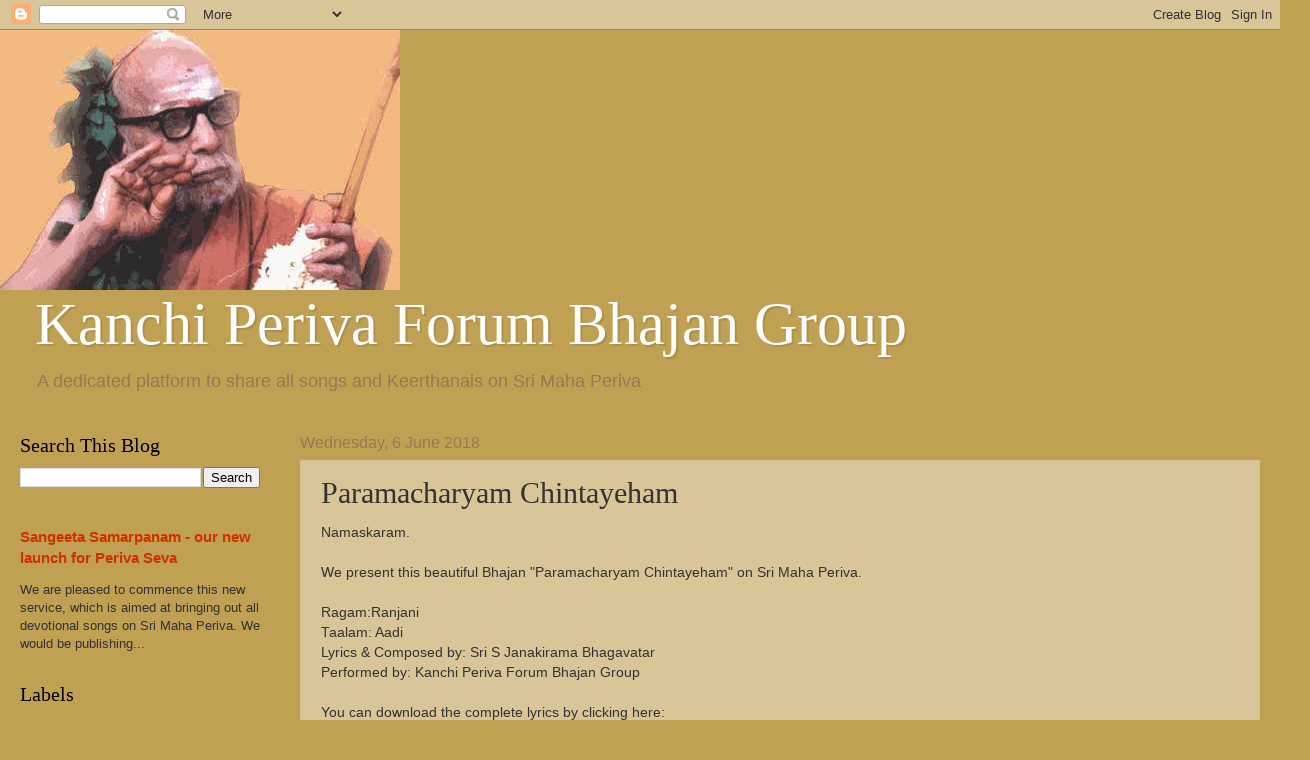

--- FILE ---
content_type: text/html; charset=UTF-8
request_url: http://bhajans.periva.org/2018/07/paramacharyam-chintayeham.html
body_size: 15818
content:
<!DOCTYPE html>
<html class='v2' dir='ltr' lang='en-GB'>
<head>
<link href='https://www.blogger.com/static/v1/widgets/335934321-css_bundle_v2.css' rel='stylesheet' type='text/css'/>
<meta content='width=1100' name='viewport'/>
<meta content='text/html; charset=UTF-8' http-equiv='Content-Type'/>
<meta content='blogger' name='generator'/>
<link href='http://bhajans.periva.org/favicon.ico' rel='icon' type='image/x-icon'/>
<link href='http://bhajans.periva.org/2018/07/paramacharyam-chintayeham.html' rel='canonical'/>
<link rel="alternate" type="application/atom+xml" title="Kanchi Periva Forum Bhajan Group - Atom" href="http://bhajans.periva.org/feeds/posts/default" />
<link rel="alternate" type="application/rss+xml" title="Kanchi Periva Forum Bhajan Group - RSS" href="http://bhajans.periva.org/feeds/posts/default?alt=rss" />
<link rel="service.post" type="application/atom+xml" title="Kanchi Periva Forum Bhajan Group - Atom" href="https://www.blogger.com/feeds/3615253978037288376/posts/default" />

<link rel="alternate" type="application/atom+xml" title="Kanchi Periva Forum Bhajan Group - Atom" href="http://bhajans.periva.org/feeds/9060152498412838448/comments/default" />
<!--Can't find substitution for tag [blog.ieCssRetrofitLinks]-->
<link href='https://i.ytimg.com/vi/wspBK73klcA/hqdefault.jpg' rel='image_src'/>
<meta content='http://bhajans.periva.org/2018/07/paramacharyam-chintayeham.html' property='og:url'/>
<meta content='Paramacharyam Chintayeham' property='og:title'/>
<meta content=' Namaskaram.   We present this beautiful Bhajan &quot;Paramacharyam Chintayeham&quot; on Sri Maha Periva.   Ragam:Ranjani  Taalam: Aadi  Lyrics &amp; Comp...' property='og:description'/>
<meta content='https://lh3.googleusercontent.com/blogger_img_proxy/AEn0k_t4mViKcln2Nkhb3gLlajzHCeFinnAptuwXgueOVHDGdf5PRLk4UgPWijup4dduqgA6ffj35Yqp3_A0a_wr5K_C0hMwg8jyps3wd4dXr8bO9fEXHA=w1200-h630-n-k-no-nu' property='og:image'/>
<title>Kanchi Periva Forum Bhajan Group: Paramacharyam Chintayeham</title>
<style id='page-skin-1' type='text/css'><!--
/*
-----------------------------------------------
Blogger Template Style
Name:     Watermark
Designer: Blogger
URL:      www.blogger.com
----------------------------------------------- */
/* Use this with templates/1ktemplate-*.html */
/* Content
----------------------------------------------- */
body {
font: normal normal 14px Arial, Tahoma, Helvetica, FreeSans, sans-serif;
color: #333333;
background: #c0a154 none no-repeat scroll center center;
}
html body .content-outer {
min-width: 0;
max-width: 100%;
width: 100%;
}
.content-outer {
font-size: 92%;
}
a:link {
text-decoration:none;
color: #cc3300;
}
a:visited {
text-decoration:none;
color: #993222;
}
a:hover {
text-decoration:underline;
color: #ff3200;
}
.body-fauxcolumns .cap-top {
margin-top: 30px;
background: #c0a154 none no-repeat scroll center center;
height: 121px;
}
.content-inner {
padding: 0;
}
/* Header
----------------------------------------------- */
.header-inner .Header .titlewrapper,
.header-inner .Header .descriptionwrapper {
padding-left: 20px;
padding-right: 20px;
}
.Header h1 {
font: normal normal 60px Georgia, Utopia, 'Palatino Linotype', Palatino, serif;
color: #ffffff;
text-shadow: 2px 2px rgba(0, 0, 0, .1);
}
.Header h1 a {
color: #ffffff;
}
.Header .description {
font-size: 140%;
color: #997755;
}
/* Tabs
----------------------------------------------- */
.tabs-inner .section {
margin: 0 20px;
}
.tabs-inner .PageList, .tabs-inner .LinkList, .tabs-inner .Labels {
margin-left: -11px;
margin-right: -11px;
background-color: rgba(0, 0, 0, 0);
border-top: 0 solid #ffffff;
border-bottom: 0 solid #ffffff;
-moz-box-shadow: 0 0 0 rgba(0, 0, 0, .3);
-webkit-box-shadow: 0 0 0 rgba(0, 0, 0, .3);
-goog-ms-box-shadow: 0 0 0 rgba(0, 0, 0, .3);
box-shadow: 0 0 0 rgba(0, 0, 0, .3);
}
.tabs-inner .PageList .widget-content,
.tabs-inner .LinkList .widget-content,
.tabs-inner .Labels .widget-content {
margin: -3px -11px;
background: transparent none  no-repeat scroll right;
}
.tabs-inner .widget ul {
padding: 2px 25px;
max-height: 34px;
background: transparent none no-repeat scroll left;
}
.tabs-inner .widget li {
border: none;
}
.tabs-inner .widget li a {
display: inline-block;
padding: .25em 1em;
font: normal normal 20px Georgia, Utopia, 'Palatino Linotype', Palatino, serif;
color: #b90700;
border-right: 1px solid #bd854d;
}
.tabs-inner .widget li:first-child a {
border-left: 1px solid #bd854d;
}
.tabs-inner .widget li.selected a, .tabs-inner .widget li a:hover {
color: #000000;
}
/* Headings
----------------------------------------------- */
h2 {
font: normal normal 20px Georgia, Utopia, 'Palatino Linotype', Palatino, serif;
color: #000000;
margin: 0 0 .5em;
}
h2.date-header {
font: normal normal 16px Arial, Tahoma, Helvetica, FreeSans, sans-serif;
color: #997755;
}
/* Main
----------------------------------------------- */
.main-inner .column-center-inner,
.main-inner .column-left-inner,
.main-inner .column-right-inner {
padding: 0 5px;
}
.main-outer {
margin-top: 0;
background: transparent none no-repeat scroll top left;
}
.main-inner {
padding-top: 30px;
}
.main-cap-top {
position: relative;
}
.main-cap-top .cap-right {
position: absolute;
height: 0;
width: 100%;
bottom: 0;
background: transparent none repeat-x scroll bottom center;
}
.main-cap-top .cap-left {
position: absolute;
height: 245px;
width: 280px;
right: 0;
bottom: 0;
background: transparent none no-repeat scroll bottom left;
}
/* Posts
----------------------------------------------- */
.post-outer {
padding: 15px 20px;
margin: 0 0 25px;
background: rgba(0, 0, 0, 0) url(https://resources.blogblog.com/blogblog/data/1kt/watermark/post_background_birds.png) repeat scroll top left;
_background-image: none;
border: dotted 1px #ccbb99;
-moz-box-shadow: 0 0 0 rgba(0, 0, 0, .1);
-webkit-box-shadow: 0 0 0 rgba(0, 0, 0, .1);
-goog-ms-box-shadow: 0 0 0 rgba(0, 0, 0, .1);
box-shadow: 0 0 0 rgba(0, 0, 0, .1);
}
h3.post-title {
font: normal normal 30px Georgia, Utopia, 'Palatino Linotype', Palatino, serif;
margin: 0;
}
.comments h4 {
font: normal normal 30px Georgia, Utopia, 'Palatino Linotype', Palatino, serif;
margin: 1em 0 0;
}
.post-body {
font-size: 105%;
line-height: 1.5;
position: relative;
}
.post-header {
margin: 0 0 1em;
color: #997755;
}
.post-footer {
margin: 10px 0 0;
padding: 10px 0 0;
color: #997755;
border-top: dashed 1px #777777;
}
#blog-pager {
font-size: 140%
}
#comments .comment-author {
padding-top: 1.5em;
border-top: dashed 1px #777777;
background-position: 0 1.5em;
}
#comments .comment-author:first-child {
padding-top: 0;
border-top: none;
}
.avatar-image-container {
margin: .2em 0 0;
}
/* Comments
----------------------------------------------- */
.comments .comments-content .icon.blog-author {
background-repeat: no-repeat;
background-image: url([data-uri]);
}
.comments .comments-content .loadmore a {
border-top: 1px solid #777777;
border-bottom: 1px solid #777777;
}
.comments .continue {
border-top: 2px solid #777777;
}
/* Widgets
----------------------------------------------- */
.widget ul, .widget #ArchiveList ul.flat {
padding: 0;
list-style: none;
}
.widget ul li, .widget #ArchiveList ul.flat li {
padding: .35em 0;
text-indent: 0;
border-top: dashed 1px #777777;
}
.widget ul li:first-child, .widget #ArchiveList ul.flat li:first-child {
border-top: none;
}
.widget .post-body ul {
list-style: disc;
}
.widget .post-body ul li {
border: none;
}
.widget .zippy {
color: #777777;
}
.post-body img, .post-body .tr-caption-container, .Profile img, .Image img,
.BlogList .item-thumbnail img {
padding: 5px;
background: #fff;
-moz-box-shadow: 1px 1px 5px rgba(0, 0, 0, .5);
-webkit-box-shadow: 1px 1px 5px rgba(0, 0, 0, .5);
-goog-ms-box-shadow: 1px 1px 5px rgba(0, 0, 0, .5);
box-shadow: 1px 1px 5px rgba(0, 0, 0, .5);
}
.post-body img, .post-body .tr-caption-container {
padding: 8px;
}
.post-body .tr-caption-container {
color: #333333;
}
.post-body .tr-caption-container img {
padding: 0;
background: transparent;
border: none;
-moz-box-shadow: 0 0 0 rgba(0, 0, 0, .1);
-webkit-box-shadow: 0 0 0 rgba(0, 0, 0, .1);
-goog-ms-box-shadow: 0 0 0 rgba(0, 0, 0, .1);
box-shadow: 0 0 0 rgba(0, 0, 0, .1);
}
/* Footer
----------------------------------------------- */
.footer-outer {
color:#ccbb99;
background: #330000 url(https://resources.blogblog.com/blogblog/data/1kt/watermark/body_background_navigator.png) repeat scroll top left;
}
.footer-outer a {
color: #ff7755;
}
.footer-outer a:visited {
color: #dd5432;
}
.footer-outer a:hover {
color: #ff9977;
}
.footer-outer .widget h2 {
color: #eeddbb;
}
/* Mobile
----------------------------------------------- */
body.mobile  {
background-size: 100% auto;
}
.mobile .body-fauxcolumn-outer {
background: transparent none repeat scroll top left;
}
html .mobile .mobile-date-outer {
border-bottom: none;
background: rgba(0, 0, 0, 0) url(https://resources.blogblog.com/blogblog/data/1kt/watermark/post_background_birds.png) repeat scroll top left;
_background-image: none;
margin-bottom: 10px;
}
.mobile .main-inner .date-outer {
padding: 0;
}
.mobile .main-inner .date-header {
margin: 10px;
}
.mobile .main-cap-top {
z-index: -1;
}
.mobile .content-outer {
font-size: 100%;
}
.mobile .post-outer {
padding: 10px;
}
.mobile .main-cap-top .cap-left {
background: transparent none no-repeat scroll bottom left;
}
.mobile .body-fauxcolumns .cap-top {
margin: 0;
}
.mobile-link-button {
background: rgba(0, 0, 0, 0) url(https://resources.blogblog.com/blogblog/data/1kt/watermark/post_background_birds.png) repeat scroll top left;
}
.mobile-link-button a:link, .mobile-link-button a:visited {
color: #cc3300;
}
.mobile-index-date .date-header {
color: #997755;
}
.mobile-index-contents {
color: #333333;
}
.mobile .tabs-inner .section {
margin: 0;
}
.mobile .tabs-inner .PageList {
margin-left: 0;
margin-right: 0;
}
.mobile .tabs-inner .PageList .widget-content {
margin: 0;
color: #000000;
background: rgba(0, 0, 0, 0) url(https://resources.blogblog.com/blogblog/data/1kt/watermark/post_background_birds.png) repeat scroll top left;
}
.mobile .tabs-inner .PageList .widget-content .pagelist-arrow {
border-left: 1px solid #bd854d;
}

--></style>
<style id='template-skin-1' type='text/css'><!--
body {
min-width: 1280px;
}
.content-outer, .content-fauxcolumn-outer, .region-inner {
min-width: 1280px;
max-width: 1280px;
_width: 1280px;
}
.main-inner .columns {
padding-left: 280px;
padding-right: 0px;
}
.main-inner .fauxcolumn-center-outer {
left: 280px;
right: 0px;
/* IE6 does not respect left and right together */
_width: expression(this.parentNode.offsetWidth -
parseInt("280px") -
parseInt("0px") + 'px');
}
.main-inner .fauxcolumn-left-outer {
width: 280px;
}
.main-inner .fauxcolumn-right-outer {
width: 0px;
}
.main-inner .column-left-outer {
width: 280px;
right: 100%;
margin-left: -280px;
}
.main-inner .column-right-outer {
width: 0px;
margin-right: -0px;
}
#layout {
min-width: 0;
}
#layout .content-outer {
min-width: 0;
width: 800px;
}
#layout .region-inner {
min-width: 0;
width: auto;
}
body#layout div.add_widget {
padding: 8px;
}
body#layout div.add_widget a {
margin-left: 32px;
}
--></style>
<link href='https://www.blogger.com/dyn-css/authorization.css?targetBlogID=3615253978037288376&amp;zx=856ca8f5-5653-4f9a-8be5-c3488cbfa3ca' media='none' onload='if(media!=&#39;all&#39;)media=&#39;all&#39;' rel='stylesheet'/><noscript><link href='https://www.blogger.com/dyn-css/authorization.css?targetBlogID=3615253978037288376&amp;zx=856ca8f5-5653-4f9a-8be5-c3488cbfa3ca' rel='stylesheet'/></noscript>
<meta name='google-adsense-platform-account' content='ca-host-pub-1556223355139109'/>
<meta name='google-adsense-platform-domain' content='blogspot.com'/>

</head>
<body class='loading variant-birds'>
<div class='navbar section' id='navbar' name='Navbar'><div class='widget Navbar' data-version='1' id='Navbar1'><script type="text/javascript">
    function setAttributeOnload(object, attribute, val) {
      if(window.addEventListener) {
        window.addEventListener('load',
          function(){ object[attribute] = val; }, false);
      } else {
        window.attachEvent('onload', function(){ object[attribute] = val; });
      }
    }
  </script>
<div id="navbar-iframe-container"></div>
<script type="text/javascript" src="https://apis.google.com/js/platform.js"></script>
<script type="text/javascript">
      gapi.load("gapi.iframes:gapi.iframes.style.bubble", function() {
        if (gapi.iframes && gapi.iframes.getContext) {
          gapi.iframes.getContext().openChild({
              url: 'https://www.blogger.com/navbar/3615253978037288376?po\x3d9060152498412838448\x26origin\x3dhttp://bhajans.periva.org',
              where: document.getElementById("navbar-iframe-container"),
              id: "navbar-iframe"
          });
        }
      });
    </script><script type="text/javascript">
(function() {
var script = document.createElement('script');
script.type = 'text/javascript';
script.src = '//pagead2.googlesyndication.com/pagead/js/google_top_exp.js';
var head = document.getElementsByTagName('head')[0];
if (head) {
head.appendChild(script);
}})();
</script>
</div></div>
<div class='body-fauxcolumns'>
<div class='fauxcolumn-outer body-fauxcolumn-outer'>
<div class='cap-top'>
<div class='cap-left'></div>
<div class='cap-right'></div>
</div>
<div class='fauxborder-left'>
<div class='fauxborder-right'></div>
<div class='fauxcolumn-inner'>
</div>
</div>
<div class='cap-bottom'>
<div class='cap-left'></div>
<div class='cap-right'></div>
</div>
</div>
</div>
<div class='content'>
<div class='content-fauxcolumns'>
<div class='fauxcolumn-outer content-fauxcolumn-outer'>
<div class='cap-top'>
<div class='cap-left'></div>
<div class='cap-right'></div>
</div>
<div class='fauxborder-left'>
<div class='fauxborder-right'></div>
<div class='fauxcolumn-inner'>
</div>
</div>
<div class='cap-bottom'>
<div class='cap-left'></div>
<div class='cap-right'></div>
</div>
</div>
</div>
<div class='content-outer'>
<div class='content-cap-top cap-top'>
<div class='cap-left'></div>
<div class='cap-right'></div>
</div>
<div class='fauxborder-left content-fauxborder-left'>
<div class='fauxborder-right content-fauxborder-right'></div>
<div class='content-inner'>
<header>
<div class='header-outer'>
<div class='header-cap-top cap-top'>
<div class='cap-left'></div>
<div class='cap-right'></div>
</div>
<div class='fauxborder-left header-fauxborder-left'>
<div class='fauxborder-right header-fauxborder-right'></div>
<div class='region-inner header-inner'>
<div class='header section' id='header' name='Header'><div class='widget Header' data-version='1' id='Header1'>
<div id='header-inner'>
<a href='http://bhajans.periva.org/' style='display: block'>
<img alt='Kanchi Periva Forum Bhajan Group' height='260px; ' id='Header1_headerimg' src='https://blogger.googleusercontent.com/img/b/R29vZ2xl/AVvXsEipMZ03LV24gij806ptfwxsTOw4FkcygVcdPIiQ10DQvhyiegnkrxhTatOpKfUU1f90_LfyyDDgpfLGglwPwm2Sg9MP2XcIxcuG3LDaH0u9wq2QcUwpseyfhtzlF9vXOOiJcAvnT55pIo4/s1600/Periva.jpg' style='display: block' width='400px; '/>
</a>
</div>
</div></div>
</div>
</div>
<div class='header-cap-bottom cap-bottom'>
<div class='cap-left'></div>
<div class='cap-right'></div>
</div>
</div>
</header>
<div class='tabs-outer'>
<div class='tabs-cap-top cap-top'>
<div class='cap-left'></div>
<div class='cap-right'></div>
</div>
<div class='fauxborder-left tabs-fauxborder-left'>
<div class='fauxborder-right tabs-fauxborder-right'></div>
<div class='region-inner tabs-inner'>
<div class='tabs section' id='crosscol' name='Cross-column'><div class='widget Header' data-version='1' id='Header2'>
<div id='header-inner'>
<div class='titlewrapper'>
<h1 class='title'>
<a href='http://bhajans.periva.org/'>
Kanchi Periva Forum Bhajan Group
</a>
</h1>
</div>
<div class='descriptionwrapper'>
<p class='description'><span>A dedicated platform to share all songs and Keerthanais on Sri Maha Periva</span></p>
</div>
</div>
</div></div>
<div class='tabs no-items section' id='crosscol-overflow' name='Cross-Column 2'></div>
</div>
</div>
<div class='tabs-cap-bottom cap-bottom'>
<div class='cap-left'></div>
<div class='cap-right'></div>
</div>
</div>
<div class='main-outer'>
<div class='main-cap-top cap-top'>
<div class='cap-left'></div>
<div class='cap-right'></div>
</div>
<div class='fauxborder-left main-fauxborder-left'>
<div class='fauxborder-right main-fauxborder-right'></div>
<div class='region-inner main-inner'>
<div class='columns fauxcolumns'>
<div class='fauxcolumn-outer fauxcolumn-center-outer'>
<div class='cap-top'>
<div class='cap-left'></div>
<div class='cap-right'></div>
</div>
<div class='fauxborder-left'>
<div class='fauxborder-right'></div>
<div class='fauxcolumn-inner'>
</div>
</div>
<div class='cap-bottom'>
<div class='cap-left'></div>
<div class='cap-right'></div>
</div>
</div>
<div class='fauxcolumn-outer fauxcolumn-left-outer'>
<div class='cap-top'>
<div class='cap-left'></div>
<div class='cap-right'></div>
</div>
<div class='fauxborder-left'>
<div class='fauxborder-right'></div>
<div class='fauxcolumn-inner'>
</div>
</div>
<div class='cap-bottom'>
<div class='cap-left'></div>
<div class='cap-right'></div>
</div>
</div>
<div class='fauxcolumn-outer fauxcolumn-right-outer'>
<div class='cap-top'>
<div class='cap-left'></div>
<div class='cap-right'></div>
</div>
<div class='fauxborder-left'>
<div class='fauxborder-right'></div>
<div class='fauxcolumn-inner'>
</div>
</div>
<div class='cap-bottom'>
<div class='cap-left'></div>
<div class='cap-right'></div>
</div>
</div>
<!-- corrects IE6 width calculation -->
<div class='columns-inner'>
<div class='column-center-outer'>
<div class='column-center-inner'>
<div class='main section' id='main' name='Main'><div class='widget Blog' data-version='1' id='Blog1'>
<div class='blog-posts hfeed'>

          <div class="date-outer">
        
<h2 class='date-header'><span>Wednesday, 6 June 2018</span></h2>

          <div class="date-posts">
        
<div class='post-outer'>
<div class='post hentry uncustomized-post-template' itemprop='blogPost' itemscope='itemscope' itemtype='http://schema.org/BlogPosting'>
<meta content='https://i.ytimg.com/vi/wspBK73klcA/hqdefault.jpg' itemprop='image_url'/>
<meta content='3615253978037288376' itemprop='blogId'/>
<meta content='9060152498412838448' itemprop='postId'/>
<a name='9060152498412838448'></a>
<h3 class='post-title entry-title' itemprop='name'>
Paramacharyam Chintayeham
</h3>
<div class='post-header'>
<div class='post-header-line-1'></div>
</div>
<div class='post-body entry-content' id='post-body-9060152498412838448' itemprop='description articleBody'>
<div dir="ltr" style="text-align: left;" trbidi="on">
Namaskaram. <br />
<br />
We present this beautiful Bhajan "Paramacharyam Chintayeham" on Sri Maha Periva.<br />
<br />
Ragam:Ranjani<br />
Taalam: Aadi<br />
Lyrics &amp; Composed by: Sri S Janakirama Bhagavatar<br />
Performed by: Kanchi Periva Forum Bhajan Group<br />
<br />
You can download the complete lyrics by clicking here:<br />
<a href="https://drive.google.com/open?id=1iXfKV5SglW0lYmzh_ZBD3loZzextE-pf">https://drive.google.com/open?id=1iXfKV5SglW0lYmzh_ZBD3loZzextE-pf</a><br />
<br />
Periva Saranam.<br />
<br />
<div class="separator" style="clear: both; text-align: center;">
<iframe allow="autoplay; encrypted-media" allowfullscreen="" frameborder="0" height="315" src="https://www.youtube.com/embed/wspBK73klcA" width="560"></iframe></div>
<br /></div>
<div style='clear: both;'></div>
</div>
<div class='post-footer'>
<div class='post-footer-line post-footer-line-1'>
<span class='post-author vcard'>
</span>
<span class='post-timestamp'>
-
<meta content='http://bhajans.periva.org/2018/07/paramacharyam-chintayeham.html' itemprop='url'/>
<a class='timestamp-link' href='http://bhajans.periva.org/2018/07/paramacharyam-chintayeham.html' rel='bookmark' title='permanent link'><abbr class='published' itemprop='datePublished' title='2018-06-06T07:00:00-07:00'>June 06, 2018</abbr></a>
</span>
<span class='post-comment-link'>
</span>
<span class='post-icons'>
<span class='item-control blog-admin pid-467578596'>
<a href='https://www.blogger.com/post-edit.g?blogID=3615253978037288376&postID=9060152498412838448&from=pencil' title='Edit Post'>
<img alt='' class='icon-action' height='18' src='https://resources.blogblog.com/img/icon18_edit_allbkg.gif' width='18'/>
</a>
</span>
</span>
<div class='post-share-buttons goog-inline-block'>
<a class='goog-inline-block share-button sb-email' href='https://www.blogger.com/share-post.g?blogID=3615253978037288376&postID=9060152498412838448&target=email' target='_blank' title='Email This'><span class='share-button-link-text'>Email This</span></a><a class='goog-inline-block share-button sb-blog' href='https://www.blogger.com/share-post.g?blogID=3615253978037288376&postID=9060152498412838448&target=blog' onclick='window.open(this.href, "_blank", "height=270,width=475"); return false;' target='_blank' title='BlogThis!'><span class='share-button-link-text'>BlogThis!</span></a><a class='goog-inline-block share-button sb-twitter' href='https://www.blogger.com/share-post.g?blogID=3615253978037288376&postID=9060152498412838448&target=twitter' target='_blank' title='Share to X'><span class='share-button-link-text'>Share to X</span></a><a class='goog-inline-block share-button sb-facebook' href='https://www.blogger.com/share-post.g?blogID=3615253978037288376&postID=9060152498412838448&target=facebook' onclick='window.open(this.href, "_blank", "height=430,width=640"); return false;' target='_blank' title='Share to Facebook'><span class='share-button-link-text'>Share to Facebook</span></a><a class='goog-inline-block share-button sb-pinterest' href='https://www.blogger.com/share-post.g?blogID=3615253978037288376&postID=9060152498412838448&target=pinterest' target='_blank' title='Share to Pinterest'><span class='share-button-link-text'>Share to Pinterest</span></a>
</div>
</div>
<div class='post-footer-line post-footer-line-2'>
<span class='post-labels'>
Labels:
<a href='http://bhajans.periva.org/search/label/bhajans%40periva.org' rel='tag'>bhajans@periva.org</a>,
<a href='http://bhajans.periva.org/search/label/Kanchi%20Periva%20Forum' rel='tag'>Kanchi Periva Forum</a>,
<a href='http://bhajans.periva.org/search/label/Kanchi%20Periva%20Forum%20Bhajan%20Group' rel='tag'>Kanchi Periva Forum Bhajan Group</a>,
<a href='http://bhajans.periva.org/search/label/KPF%20Bhajan%20Group' rel='tag'>KPF Bhajan Group</a>,
<a href='http://bhajans.periva.org/search/label/Paramacharyam%20Chintayeham' rel='tag'>Paramacharyam Chintayeham</a>,
<a href='http://bhajans.periva.org/search/label/Periva%20Bhajans' rel='tag'>Periva Bhajans</a>,
<a href='http://bhajans.periva.org/search/label/Periva%20Keerthanai' rel='tag'>Periva Keerthanai</a>
</span>
</div>
<div class='post-footer-line post-footer-line-3'>
<span class='post-location'>
</span>
</div>
</div>
</div>
<div class='comments' id='comments'>
<a name='comments'></a>
<h4>1 comment:</h4>
<div class='comments-content'>
<script async='async' src='' type='text/javascript'></script>
<script type='text/javascript'>
    (function() {
      var items = null;
      var msgs = null;
      var config = {};

// <![CDATA[
      var cursor = null;
      if (items && items.length > 0) {
        cursor = parseInt(items[items.length - 1].timestamp) + 1;
      }

      var bodyFromEntry = function(entry) {
        var text = (entry &&
                    ((entry.content && entry.content.$t) ||
                     (entry.summary && entry.summary.$t))) ||
            '';
        if (entry && entry.gd$extendedProperty) {
          for (var k in entry.gd$extendedProperty) {
            if (entry.gd$extendedProperty[k].name == 'blogger.contentRemoved') {
              return '<span class="deleted-comment">' + text + '</span>';
            }
          }
        }
        return text;
      }

      var parse = function(data) {
        cursor = null;
        var comments = [];
        if (data && data.feed && data.feed.entry) {
          for (var i = 0, entry; entry = data.feed.entry[i]; i++) {
            var comment = {};
            // comment ID, parsed out of the original id format
            var id = /blog-(\d+).post-(\d+)/.exec(entry.id.$t);
            comment.id = id ? id[2] : null;
            comment.body = bodyFromEntry(entry);
            comment.timestamp = Date.parse(entry.published.$t) + '';
            if (entry.author && entry.author.constructor === Array) {
              var auth = entry.author[0];
              if (auth) {
                comment.author = {
                  name: (auth.name ? auth.name.$t : undefined),
                  profileUrl: (auth.uri ? auth.uri.$t : undefined),
                  avatarUrl: (auth.gd$image ? auth.gd$image.src : undefined)
                };
              }
            }
            if (entry.link) {
              if (entry.link[2]) {
                comment.link = comment.permalink = entry.link[2].href;
              }
              if (entry.link[3]) {
                var pid = /.*comments\/default\/(\d+)\?.*/.exec(entry.link[3].href);
                if (pid && pid[1]) {
                  comment.parentId = pid[1];
                }
              }
            }
            comment.deleteclass = 'item-control blog-admin';
            if (entry.gd$extendedProperty) {
              for (var k in entry.gd$extendedProperty) {
                if (entry.gd$extendedProperty[k].name == 'blogger.itemClass') {
                  comment.deleteclass += ' ' + entry.gd$extendedProperty[k].value;
                } else if (entry.gd$extendedProperty[k].name == 'blogger.displayTime') {
                  comment.displayTime = entry.gd$extendedProperty[k].value;
                }
              }
            }
            comments.push(comment);
          }
        }
        return comments;
      };

      var paginator = function(callback) {
        if (hasMore()) {
          var url = config.feed + '?alt=json&v=2&orderby=published&reverse=false&max-results=50';
          if (cursor) {
            url += '&published-min=' + new Date(cursor).toISOString();
          }
          window.bloggercomments = function(data) {
            var parsed = parse(data);
            cursor = parsed.length < 50 ? null
                : parseInt(parsed[parsed.length - 1].timestamp) + 1
            callback(parsed);
            window.bloggercomments = null;
          }
          url += '&callback=bloggercomments';
          var script = document.createElement('script');
          script.type = 'text/javascript';
          script.src = url;
          document.getElementsByTagName('head')[0].appendChild(script);
        }
      };
      var hasMore = function() {
        return !!cursor;
      };
      var getMeta = function(key, comment) {
        if ('iswriter' == key) {
          var matches = !!comment.author
              && comment.author.name == config.authorName
              && comment.author.profileUrl == config.authorUrl;
          return matches ? 'true' : '';
        } else if ('deletelink' == key) {
          return config.baseUri + '/comment/delete/'
               + config.blogId + '/' + comment.id;
        } else if ('deleteclass' == key) {
          return comment.deleteclass;
        }
        return '';
      };

      var replybox = null;
      var replyUrlParts = null;
      var replyParent = undefined;

      var onReply = function(commentId, domId) {
        if (replybox == null) {
          // lazily cache replybox, and adjust to suit this style:
          replybox = document.getElementById('comment-editor');
          if (replybox != null) {
            replybox.height = '250px';
            replybox.style.display = 'block';
            replyUrlParts = replybox.src.split('#');
          }
        }
        if (replybox && (commentId !== replyParent)) {
          replybox.src = '';
          document.getElementById(domId).insertBefore(replybox, null);
          replybox.src = replyUrlParts[0]
              + (commentId ? '&parentID=' + commentId : '')
              + '#' + replyUrlParts[1];
          replyParent = commentId;
        }
      };

      var hash = (window.location.hash || '#').substring(1);
      var startThread, targetComment;
      if (/^comment-form_/.test(hash)) {
        startThread = hash.substring('comment-form_'.length);
      } else if (/^c[0-9]+$/.test(hash)) {
        targetComment = hash.substring(1);
      }

      // Configure commenting API:
      var configJso = {
        'maxDepth': config.maxThreadDepth
      };
      var provider = {
        'id': config.postId,
        'data': items,
        'loadNext': paginator,
        'hasMore': hasMore,
        'getMeta': getMeta,
        'onReply': onReply,
        'rendered': true,
        'initComment': targetComment,
        'initReplyThread': startThread,
        'config': configJso,
        'messages': msgs
      };

      var render = function() {
        if (window.goog && window.goog.comments) {
          var holder = document.getElementById('comment-holder');
          window.goog.comments.render(holder, provider);
        }
      };

      // render now, or queue to render when library loads:
      if (window.goog && window.goog.comments) {
        render();
      } else {
        window.goog = window.goog || {};
        window.goog.comments = window.goog.comments || {};
        window.goog.comments.loadQueue = window.goog.comments.loadQueue || [];
        window.goog.comments.loadQueue.push(render);
      }
    })();
// ]]>
  </script>
<div id='comment-holder'>
<div class="comment-thread toplevel-thread"><ol id="top-ra"><li class="comment" id="c3475134681211043287"><div class="avatar-image-container"><img src="//www.blogger.com/img/blogger_logo_round_35.png" alt=""/></div><div class="comment-block"><div class="comment-header"><cite class="user"><a href="https://www.blogger.com/profile/06742129293498553734" rel="nofollow">Unknown</a></cite><span class="icon user "></span><span class="datetime secondary-text"><a rel="nofollow" href="http://bhajans.periva.org/2018/07/paramacharyam-chintayeham.html?showComment=1580302659692#c3475134681211043287">29 January 2020 at 04:57</a></span></div><p class="comment-content">Very nice composition, I learnt this song, I made a small correction,  replaced paramachAryam with Chandrashekharam 👏👏👍👍🙏🙏</p><span class="comment-actions secondary-text"><a class="comment-reply" target="_self" data-comment-id="3475134681211043287">Reply</a><span class="item-control blog-admin blog-admin pid-1442754495"><a target="_self" href="https://www.blogger.com/comment/delete/3615253978037288376/3475134681211043287">Delete</a></span></span></div><div class="comment-replies"><div id="c3475134681211043287-rt" class="comment-thread inline-thread hidden"><span class="thread-toggle thread-expanded"><span class="thread-arrow"></span><span class="thread-count"><a target="_self">Replies</a></span></span><ol id="c3475134681211043287-ra" class="thread-chrome thread-expanded"><div></div><div id="c3475134681211043287-continue" class="continue"><a class="comment-reply" target="_self" data-comment-id="3475134681211043287">Reply</a></div></ol></div></div><div class="comment-replybox-single" id="c3475134681211043287-ce"></div></li></ol><div id="top-continue" class="continue"><a class="comment-reply" target="_self">Add comment</a></div><div class="comment-replybox-thread" id="top-ce"></div><div class="loadmore hidden" data-post-id="9060152498412838448"><a target="_self">Load more...</a></div></div>
</div>
</div>
<p class='comment-footer'>
<div class='comment-form'>
<a name='comment-form'></a>
<p>
</p>
<a href='https://www.blogger.com/comment/frame/3615253978037288376?po=9060152498412838448&hl=en-GB&saa=85391&origin=http://bhajans.periva.org' id='comment-editor-src'></a>
<iframe allowtransparency='true' class='blogger-iframe-colorize blogger-comment-from-post' frameborder='0' height='410px' id='comment-editor' name='comment-editor' src='' width='100%'></iframe>
<script src='https://www.blogger.com/static/v1/jsbin/2830521187-comment_from_post_iframe.js' type='text/javascript'></script>
<script type='text/javascript'>
      BLOG_CMT_createIframe('https://www.blogger.com/rpc_relay.html');
    </script>
</div>
</p>
<div id='backlinks-container'>
<div id='Blog1_backlinks-container'>
</div>
</div>
</div>
</div>

        </div></div>
      
</div>
<div class='blog-pager' id='blog-pager'>
<span id='blog-pager-newer-link'>
<a class='blog-pager-newer-link' href='http://bhajans.periva.org/2018/08/mandahasa-punnagaiyil.html' id='Blog1_blog-pager-newer-link' title='Newer Post'>Newer Post</a>
</span>
<span id='blog-pager-older-link'>
<a class='blog-pager-older-link' href='http://bhajans.periva.org/2018/07/namaskaram.html' id='Blog1_blog-pager-older-link' title='Older Post'>Older Post</a>
</span>
<a class='home-link' href='http://bhajans.periva.org/'>Home</a>
</div>
<div class='clear'></div>
<div class='post-feeds'>
<div class='feed-links'>
Subscribe to:
<a class='feed-link' href='http://bhajans.periva.org/feeds/9060152498412838448/comments/default' target='_blank' type='application/atom+xml'>Post Comments (Atom)</a>
</div>
</div>
</div></div>
</div>
</div>
<div class='column-left-outer'>
<div class='column-left-inner'>
<aside>
<div class='sidebar section' id='sidebar-left-1'><div class='widget BlogSearch' data-version='1' id='BlogSearch1'>
<h2 class='title'>Search This Blog</h2>
<div class='widget-content'>
<div id='BlogSearch1_form'>
<form action='http://bhajans.periva.org/search' class='gsc-search-box' target='_top'>
<table cellpadding='0' cellspacing='0' class='gsc-search-box'>
<tbody>
<tr>
<td class='gsc-input'>
<input autocomplete='off' class='gsc-input' name='q' size='10' title='search' type='text' value=''/>
</td>
<td class='gsc-search-button'>
<input class='gsc-search-button' title='search' type='submit' value='Search'/>
</td>
</tr>
</tbody>
</table>
</form>
</div>
</div>
<div class='clear'></div>
</div><div class='widget FeaturedPost' data-version='1' id='FeaturedPost1'>
<div class='post-summary'>
<h3><a href='http://bhajans.periva.org/2018/07/namaskaram-periva-saranam-we-are.html'>Sangeeta Samarpanam - our new launch for Periva Seva</a></h3>
<p>
 We are pleased to commence this new service, which is aimed at bringing out all devotional songs on Sri Maha Periva. We would be publishing...
</p>
</div>
<style type='text/css'>
    .image {
      width: 100%;
    }
  </style>
<div class='clear'></div>
</div><div class='widget Label' data-version='1' id='Label1'>
<h2>Labels</h2>
<div class='widget-content list-label-widget-content'>
<ul>
<li>
<a dir='ltr' href='http://bhajans.periva.org/search/label/Aananda%20Thaandava%20Natanae'>Aananda Thaandava Natanae</a>
</li>
<li>
<a dir='ltr' href='http://bhajans.periva.org/search/label/Aatkol%20Emai%20Sankaraa'>Aatkol Emai Sankaraa</a>
</li>
<li>
<a dir='ltr' href='http://bhajans.periva.org/search/label/Adhi%20Gnana%20Sadguruvae'>Adhi Gnana Sadguruvae</a>
</li>
<li>
<a dir='ltr' href='http://bhajans.periva.org/search/label/Adhi%20Nathanae'>Adhi Nathanae</a>
</li>
<li>
<a dir='ltr' href='http://bhajans.periva.org/search/label/Advaita%20Amruta'>Advaita Amruta</a>
</li>
<li>
<a dir='ltr' href='http://bhajans.periva.org/search/label/Anushathil%20Piranditta'>Anushathil Piranditta</a>
</li>
<li>
<a dir='ltr' href='http://bhajans.periva.org/search/label/Anushathil%20Piranthitta'>Anushathil Piranthitta</a>
</li>
<li>
<a dir='ltr' href='http://bhajans.periva.org/search/label/Apara%20Mahima%20Gurunatha'>Apara Mahima Gurunatha</a>
</li>
<li>
<a dir='ltr' href='http://bhajans.periva.org/search/label/Arivom%20Arivom'>Arivom Arivom</a>
</li>
<li>
<a dir='ltr' href='http://bhajans.periva.org/search/label/Aruna%20Kirana%20Charanaa'>Aruna Kirana Charanaa</a>
</li>
<li>
<a dir='ltr' href='http://bhajans.periva.org/search/label/Bhajan%20Ravi'>Bhajan Ravi</a>
</li>
<li>
<a dir='ltr' href='http://bhajans.periva.org/search/label/bhajans%40periva.org'>bhajans@periva.org</a>
</li>
<li>
<a dir='ltr' href='http://bhajans.periva.org/search/label/Bhaktargalai%20Parindu'>Bhaktargalai Parindu</a>
</li>
<li>
<a dir='ltr' href='http://bhajans.periva.org/search/label/Bharatham%20Engum'>Bharatham Engum</a>
</li>
<li>
<a dir='ltr' href='http://bhajans.periva.org/search/label/Bharathi%20Sankriti'>Bharathi Sankriti</a>
</li>
<li>
<a dir='ltr' href='http://bhajans.periva.org/search/label/Bhava%20Chandra%20Sekara'>Bhava Chandra Sekara</a>
</li>
<li>
<a dir='ltr' href='http://bhajans.periva.org/search/label/Chandra%20Sekaram%20Yateendra'>Chandra Sekaram Yateendra</a>
</li>
<li>
<a dir='ltr' href='http://bhajans.periva.org/search/label/Chandrasekara%20Charanaaravindam'>Chandrasekara Charanaaravindam</a>
</li>
<li>
<a dir='ltr' href='http://bhajans.periva.org/search/label/Chandrasekara%20Namaamyaham'>Chandrasekara Namaamyaham</a>
</li>
<li>
<a dir='ltr' href='http://bhajans.periva.org/search/label/Chandrasekara%20Saraswathiyae%20Saranam'>Chandrasekara Saraswathiyae Saranam</a>
</li>
<li>
<a dir='ltr' href='http://bhajans.periva.org/search/label/Chandrasekara%20Saraswathiyin'>Chandrasekara Saraswathiyin</a>
</li>
<li>
<a dir='ltr' href='http://bhajans.periva.org/search/label/Chandrasekara%20Sree%20Guro'>Chandrasekara Sree Guro</a>
</li>
<li>
<a dir='ltr' href='http://bhajans.periva.org/search/label/Chandrasekaram%20Aasrayae'>Chandrasekaram Aasrayae</a>
</li>
<li>
<a dir='ltr' href='http://bhajans.periva.org/search/label/Chandrasekaram%20Aasraye'>Chandrasekaram Aasraye</a>
</li>
<li>
<a dir='ltr' href='http://bhajans.periva.org/search/label/Chandrasekhara%20Nilayam'>Chandrasekhara Nilayam</a>
</li>
<li>
<a dir='ltr' href='http://bhajans.periva.org/search/label/Dayai%20Purivaai%20Thava'>Dayai Purivaai Thava</a>
</li>
<li>
<a dir='ltr' href='http://bhajans.periva.org/search/label/Dr%20Gayatri'>Dr Gayatri</a>
</li>
<li>
<a dir='ltr' href='http://bhajans.periva.org/search/label/Endisai%20kaakkum'>Endisai kaakkum</a>
</li>
<li>
<a dir='ltr' href='http://bhajans.periva.org/search/label/Ezhil%20Kanchi%20Nagar%20Vazhum'>Ezhil Kanchi Nagar Vazhum</a>
</li>
<li>
<a dir='ltr' href='http://bhajans.periva.org/search/label/guru%20maheshwar'>guru maheshwar</a>
</li>
<li>
<a dir='ltr' href='http://bhajans.periva.org/search/label/Guru%20Paada%20Saranam'>Guru Paada Saranam</a>
</li>
<li>
<a dir='ltr' href='http://bhajans.periva.org/search/label/Guruvae%20Nin%20Malarppaadam'>Guruvae Nin Malarppaadam</a>
</li>
<li>
<a dir='ltr' href='http://bhajans.periva.org/search/label/Guruvae%20Thiruvae'>Guruvae Thiruvae</a>
</li>
<li>
<a dir='ltr' href='http://bhajans.periva.org/search/label/Guruvara%20Dheejo'>Guruvara Dheejo</a>
</li>
<li>
<a dir='ltr' href='http://bhajans.periva.org/search/label/Hara%20Hara%20Sankara'>Hara Hara Sankara</a>
</li>
<li>
<a dir='ltr' href='http://bhajans.periva.org/search/label/Harihara%20Mayanae'>Harihara Mayanae</a>
</li>
<li>
<a dir='ltr' href='http://bhajans.periva.org/search/label/Introduction'>Introduction</a>
</li>
<li>
<a dir='ltr' href='http://bhajans.periva.org/search/label/Jaya%20Jaya%20Sankara%20-%20Anushathil%20Uditha'>Jaya Jaya Sankara - Anushathil Uditha</a>
</li>
<li>
<a dir='ltr' href='http://bhajans.periva.org/search/label/Kaana%20Kan%20Ayiram%20Vendum'>Kaana Kan Ayiram Vendum</a>
</li>
<li>
<a dir='ltr' href='http://bhajans.periva.org/search/label/Kaana%20Kan%20Koti'>Kaana Kan Koti</a>
</li>
<li>
<a dir='ltr' href='http://bhajans.periva.org/search/label/Kaanchiyin%20Kavinmigu'>Kaanchiyin Kavinmigu</a>
</li>
<li>
<a dir='ltr' href='http://bhajans.periva.org/search/label/Kaanchiyin%20Thava%20Muni'>Kaanchiyin Thava Muni</a>
</li>
<li>
<a dir='ltr' href='http://bhajans.periva.org/search/label/Kaanchiyin%20Thava%20Naathan'>Kaanchiyin Thava Naathan</a>
</li>
<li>
<a dir='ltr' href='http://bhajans.periva.org/search/label/Kaantha%20Vizhigal'>Kaantha Vizhigal</a>
</li>
<li>
<a dir='ltr' href='http://bhajans.periva.org/search/label/Kamakoti%20Vasanae'>Kamakoti Vasanae</a>
</li>
<li>
<a dir='ltr' href='http://bhajans.periva.org/search/label/Kamakshi%20Thaai%20Madiyil'>Kamakshi Thaai Madiyil</a>
</li>
<li>
<a dir='ltr' href='http://bhajans.periva.org/search/label/Kanchi%20Maa%20Nagar'>Kanchi Maa Nagar</a>
</li>
<li>
<a dir='ltr' href='http://bhajans.periva.org/search/label/Kanchi%20Maa%20Nagar%20Poga%20Vendum'>Kanchi Maa Nagar Poga Vendum</a>
</li>
<li>
<a dir='ltr' href='http://bhajans.periva.org/search/label/Kanchi%20Nagar%20Urai'>Kanchi Nagar Urai</a>
</li>
<li>
<a dir='ltr' href='http://bhajans.periva.org/search/label/Kanchi%20Periva%20Forum'>Kanchi Periva Forum</a>
</li>
<li>
<a dir='ltr' href='http://bhajans.periva.org/search/label/Kanchi%20Periva%20Forum%20Bhajan%20Group'>Kanchi Periva Forum Bhajan Group</a>
</li>
<li>
<a dir='ltr' href='http://bhajans.periva.org/search/label/Kanchiyin%20Thava%20Nathan'>Kanchiyin Thava Nathan</a>
</li>
<li>
<a dir='ltr' href='http://bhajans.periva.org/search/label/Karuna%20Saagaram'>Karuna Saagaram</a>
</li>
<li>
<a dir='ltr' href='http://bhajans.periva.org/search/label/Karunai%20Mazhai%20Pozhivai'>Karunai Mazhai Pozhivai</a>
</li>
<li>
<a dir='ltr' href='http://bhajans.periva.org/search/label/Kilikkanni'>Kilikkanni</a>
</li>
<li>
<a dir='ltr' href='http://bhajans.periva.org/search/label/KPF%20Bhajan%20Group'>KPF Bhajan Group</a>
</li>
<li>
<a dir='ltr' href='http://bhajans.periva.org/search/label/Krupai%20Seyya%20Varum%20Guro'>Krupai Seyya Varum Guro</a>
</li>
<li>
<a dir='ltr' href='http://bhajans.periva.org/search/label/Loka%20Naayakaa'>Loka Naayakaa</a>
</li>
<li>
<a dir='ltr' href='http://bhajans.periva.org/search/label/Maamuni%20Sankararae'>Maamuni Sankararae</a>
</li>
<li>
<a dir='ltr' href='http://bhajans.periva.org/search/label/maharajapuram%20santhanam'>maharajapuram santhanam</a>
</li>
<li>
<a dir='ltr' href='http://bhajans.periva.org/search/label/Maithreem%20Bhajatha'>Maithreem Bhajatha</a>
</li>
<li>
<a dir='ltr' href='http://bhajans.periva.org/search/label/Mandahaasa%20Prakaasa'>Mandahaasa Prakaasa</a>
</li>
<li>
<a dir='ltr' href='http://bhajans.periva.org/search/label/Mandahasa%20Punnagaiyil'>Mandahasa Punnagaiyil</a>
</li>
<li>
<a dir='ltr' href='http://bhajans.periva.org/search/label/Mythili%20Kannan'>Mythili Kannan</a>
</li>
<li>
<a dir='ltr' href='http://bhajans.periva.org/search/label/Nadamaadum%20Deivamaai'>Nadamaadum Deivamaai</a>
</li>
<li>
<a dir='ltr' href='http://bhajans.periva.org/search/label/Nandri%20Solla'>Nandri Solla</a>
</li>
<li>
<a dir='ltr' href='http://bhajans.periva.org/search/label/Paahi%20Sankara%20Roopa'>Paahi Sankara Roopa</a>
</li>
<li>
<a dir='ltr' href='http://bhajans.periva.org/search/label/Paarvaiyil%20Pini%20Theerum'>Paarvaiyil Pini Theerum</a>
</li>
<li>
<a dir='ltr' href='http://bhajans.periva.org/search/label/Padham%20Panivom'>Padham Panivom</a>
</li>
<li>
<a dir='ltr' href='http://bhajans.periva.org/search/label/Panivodu%20Bhakti%20Pannuvom'>Panivodu Bhakti Pannuvom</a>
</li>
<li>
<a dir='ltr' href='http://bhajans.periva.org/search/label/Paramacharyam%20Chintayeham'>Paramacharyam Chintayeham</a>
</li>
<li>
<a dir='ltr' href='http://bhajans.periva.org/search/label/Paramporule%20Panivudan'>Paramporule Panivudan</a>
</li>
<li>
<a dir='ltr' href='http://bhajans.periva.org/search/label/Periva%20Bhajans'>Periva Bhajans</a>
</li>
<li>
<a dir='ltr' href='http://bhajans.periva.org/search/label/Periva%20Keerthanai'>Periva Keerthanai</a>
</li>
<li>
<a dir='ltr' href='http://bhajans.periva.org/search/label/Periva%20Pancharatna%20Stotram'>Periva Pancharatna Stotram</a>
</li>
<li>
<a dir='ltr' href='http://bhajans.periva.org/search/label/Periva%20Pancharatnam'>Periva Pancharatnam</a>
</li>
<li>
<a dir='ltr' href='http://bhajans.periva.org/search/label/periva%20thillaanaa'>periva thillaanaa</a>
</li>
<li>
<a dir='ltr' href='http://bhajans.periva.org/search/label/periyava%20bhajans'>periyava bhajans</a>
</li>
<li>
<a dir='ltr' href='http://bhajans.periva.org/search/label/Pranatosmi%20Sree%20Chandra%20Sekaram'>Pranatosmi Sree Chandra Sekaram</a>
</li>
<li>
<a dir='ltr' href='http://bhajans.periva.org/search/label/s%20hariharan'>s hariharan</a>
</li>
<li>
<a dir='ltr' href='http://bhajans.periva.org/search/label/Sambu%20Sankaran%20Aagi'>Sambu Sankaran Aagi</a>
</li>
<li>
<a dir='ltr' href='http://bhajans.periva.org/search/label/Sankara%20Bhagavad%20Paada'>Sankara Bhagavad Paada</a>
</li>
<li>
<a dir='ltr' href='http://bhajans.periva.org/search/label/Sankara%20Guro'>Sankara Guro</a>
</li>
<li>
<a dir='ltr' href='http://bhajans.periva.org/search/label/Saranam%20Adainthaen'>Saranam Adainthaen</a>
</li>
<li>
<a dir='ltr' href='http://bhajans.periva.org/search/label/Shivaa%20Shankaraa'>Shivaa Shankaraa</a>
</li>
<li>
<a dir='ltr' href='http://bhajans.periva.org/search/label/Sindaiyilae%20Aadukindraai'>Sindaiyilae Aadukindraai</a>
</li>
<li>
<a dir='ltr' href='http://bhajans.periva.org/search/label/Sree%20Chakra%20Thaadangam'>Sree Chakra Thaadangam</a>
</li>
<li>
<a dir='ltr' href='http://bhajans.periva.org/search/label/Sree%20Charanaa%20Kaamakoti%20Peeta'>Sree Charanaa Kaamakoti Peeta</a>
</li>
<li>
<a dir='ltr' href='http://bhajans.periva.org/search/label/sree%20sankara%20guruvaram'>sree sankara guruvaram</a>
</li>
<li>
<a dir='ltr' href='http://bhajans.periva.org/search/label/Sreemkaara%20Roopae'>Sreemkaara Roopae</a>
</li>
<li>
<a dir='ltr' href='http://bhajans.periva.org/search/label/Sri%20Maha%20Periva'>Sri Maha Periva</a>
</li>
<li>
<a dir='ltr' href='http://bhajans.periva.org/search/label/Thamarai%20Malar%20Ondru'>Thamarai Malar Ondru</a>
</li>
<li>
<a dir='ltr' href='http://bhajans.periva.org/search/label/Thamarai%20Thalir%20Malar'>Thamarai Thalir Malar</a>
</li>
<li>
<a dir='ltr' href='http://bhajans.periva.org/search/label/Thamarai%20Thirupaadam'>Thamarai Thirupaadam</a>
</li>
<li>
<a dir='ltr' href='http://bhajans.periva.org/search/label/Thayin%20Madi%20Unnadiyae'>Thayin Madi Unnadiyae</a>
</li>
<li>
<a dir='ltr' href='http://bhajans.periva.org/search/label/Thedi%20Thedi%20Ennai'>Thedi Thedi Ennai</a>
</li>
<li>
<a dir='ltr' href='http://bhajans.periva.org/search/label/Thiruvadi%20Sarnam'>Thiruvadi Sarnam</a>
</li>
<li>
<a dir='ltr' href='http://bhajans.periva.org/search/label/Thogayaraa'>Thogayaraa</a>
</li>
<li>
<a dir='ltr' href='http://bhajans.periva.org/search/label/Uma%20Smabhava%20Kumaaram'>Uma Smabhava Kumaaram</a>
</li>
<li>
<a dir='ltr' href='http://bhajans.periva.org/search/label/Vadavarai%20Imayam'>Vadavarai Imayam</a>
</li>
<li>
<a dir='ltr' href='http://bhajans.periva.org/search/label/Varuvaai%20Ninnarul'>Varuvaai Ninnarul</a>
</li>
<li>
<a dir='ltr' href='http://bhajans.periva.org/search/label/Veda%20Naada%20Naayakaa'>Veda Naada Naayakaa</a>
</li>
<li>
<a dir='ltr' href='http://bhajans.periva.org/search/label/Veda%20Saara'>Veda Saara</a>
</li>
</ul>
<div class='clear'></div>
</div>
</div><div class='widget BlogArchive' data-version='1' id='BlogArchive1'>
<div class='widget-content'>
<div id='ArchiveList'>
<div id='BlogArchive1_ArchiveList'>
<ul class='hierarchy'>
<li class='archivedate expanded'>
<a class='toggle' href='javascript:void(0)'>
<span class='zippy toggle-open'>

        &#9660;&#160;
      
</span>
</a>
<a class='post-count-link' href='http://bhajans.periva.org/2018/'>
2018
</a>
<span class='post-count' dir='ltr'>(46)</span>
<ul class='hierarchy'>
<li class='archivedate collapsed'>
<a class='toggle' href='javascript:void(0)'>
<span class='zippy'>

        &#9658;&#160;
      
</span>
</a>
<a class='post-count-link' href='http://bhajans.periva.org/2018/05/'>
May 2018
</a>
<span class='post-count' dir='ltr'>(2)</span>
<ul class='hierarchy'>
<li class='archivedate collapsed'>
<a class='toggle' href='javascript:void(0)'>
<span class='zippy'>

        &#9658;&#160;
      
</span>
</a>
<a class='post-count-link' href='http://bhajans.periva.org/2018_05_30_archive.html'>
May 30
</a>
<span class='post-count' dir='ltr'>(1)</span>
</li>
</ul>
<ul class='hierarchy'>
<li class='archivedate collapsed'>
<a class='toggle' href='javascript:void(0)'>
<span class='zippy'>

        &#9658;&#160;
      
</span>
</a>
<a class='post-count-link' href='http://bhajans.periva.org/2018_05_31_archive.html'>
May 31
</a>
<span class='post-count' dir='ltr'>(1)</span>
</li>
</ul>
</li>
</ul>
<ul class='hierarchy'>
<li class='archivedate expanded'>
<a class='toggle' href='javascript:void(0)'>
<span class='zippy toggle-open'>

        &#9660;&#160;
      
</span>
</a>
<a class='post-count-link' href='http://bhajans.periva.org/2018/06/'>
June 2018
</a>
<span class='post-count' dir='ltr'>(25)</span>
<ul class='hierarchy'>
<li class='archivedate collapsed'>
<a class='toggle' href='javascript:void(0)'>
<span class='zippy'>

        &#9658;&#160;
      
</span>
</a>
<a class='post-count-link' href='http://bhajans.periva.org/2018_06_01_archive.html'>
Jun 01
</a>
<span class='post-count' dir='ltr'>(1)</span>
</li>
</ul>
<ul class='hierarchy'>
<li class='archivedate collapsed'>
<a class='toggle' href='javascript:void(0)'>
<span class='zippy'>

        &#9658;&#160;
      
</span>
</a>
<a class='post-count-link' href='http://bhajans.periva.org/2018_06_02_archive.html'>
Jun 02
</a>
<span class='post-count' dir='ltr'>(1)</span>
</li>
</ul>
<ul class='hierarchy'>
<li class='archivedate collapsed'>
<a class='toggle' href='javascript:void(0)'>
<span class='zippy'>

        &#9658;&#160;
      
</span>
</a>
<a class='post-count-link' href='http://bhajans.periva.org/2018_06_05_archive.html'>
Jun 05
</a>
<span class='post-count' dir='ltr'>(1)</span>
</li>
</ul>
<ul class='hierarchy'>
<li class='archivedate expanded'>
<a class='toggle' href='javascript:void(0)'>
<span class='zippy toggle-open'>

        &#9660;&#160;
      
</span>
</a>
<a class='post-count-link' href='http://bhajans.periva.org/2018_06_06_archive.html'>
Jun 06
</a>
<span class='post-count' dir='ltr'>(1)</span>
<ul class='posts'>
<li><a href='http://bhajans.periva.org/2018/07/paramacharyam-chintayeham.html'>Paramacharyam Chintayeham</a></li>
</ul>
</li>
</ul>
<ul class='hierarchy'>
<li class='archivedate collapsed'>
<a class='toggle' href='javascript:void(0)'>
<span class='zippy'>

        &#9658;&#160;
      
</span>
</a>
<a class='post-count-link' href='http://bhajans.periva.org/2018_06_08_archive.html'>
Jun 08
</a>
<span class='post-count' dir='ltr'>(1)</span>
</li>
</ul>
<ul class='hierarchy'>
<li class='archivedate collapsed'>
<a class='toggle' href='javascript:void(0)'>
<span class='zippy'>

        &#9658;&#160;
      
</span>
</a>
<a class='post-count-link' href='http://bhajans.periva.org/2018_06_09_archive.html'>
Jun 09
</a>
<span class='post-count' dir='ltr'>(1)</span>
</li>
</ul>
<ul class='hierarchy'>
<li class='archivedate collapsed'>
<a class='toggle' href='javascript:void(0)'>
<span class='zippy'>

        &#9658;&#160;
      
</span>
</a>
<a class='post-count-link' href='http://bhajans.periva.org/2018_06_10_archive.html'>
Jun 10
</a>
<span class='post-count' dir='ltr'>(1)</span>
</li>
</ul>
<ul class='hierarchy'>
<li class='archivedate collapsed'>
<a class='toggle' href='javascript:void(0)'>
<span class='zippy'>

        &#9658;&#160;
      
</span>
</a>
<a class='post-count-link' href='http://bhajans.periva.org/2018_06_11_archive.html'>
Jun 11
</a>
<span class='post-count' dir='ltr'>(1)</span>
</li>
</ul>
<ul class='hierarchy'>
<li class='archivedate collapsed'>
<a class='toggle' href='javascript:void(0)'>
<span class='zippy'>

        &#9658;&#160;
      
</span>
</a>
<a class='post-count-link' href='http://bhajans.periva.org/2018_06_12_archive.html'>
Jun 12
</a>
<span class='post-count' dir='ltr'>(1)</span>
</li>
</ul>
<ul class='hierarchy'>
<li class='archivedate collapsed'>
<a class='toggle' href='javascript:void(0)'>
<span class='zippy'>

        &#9658;&#160;
      
</span>
</a>
<a class='post-count-link' href='http://bhajans.periva.org/2018_06_13_archive.html'>
Jun 13
</a>
<span class='post-count' dir='ltr'>(1)</span>
</li>
</ul>
<ul class='hierarchy'>
<li class='archivedate collapsed'>
<a class='toggle' href='javascript:void(0)'>
<span class='zippy'>

        &#9658;&#160;
      
</span>
</a>
<a class='post-count-link' href='http://bhajans.periva.org/2018_06_14_archive.html'>
Jun 14
</a>
<span class='post-count' dir='ltr'>(1)</span>
</li>
</ul>
<ul class='hierarchy'>
<li class='archivedate collapsed'>
<a class='toggle' href='javascript:void(0)'>
<span class='zippy'>

        &#9658;&#160;
      
</span>
</a>
<a class='post-count-link' href='http://bhajans.periva.org/2018_06_15_archive.html'>
Jun 15
</a>
<span class='post-count' dir='ltr'>(1)</span>
</li>
</ul>
<ul class='hierarchy'>
<li class='archivedate collapsed'>
<a class='toggle' href='javascript:void(0)'>
<span class='zippy'>

        &#9658;&#160;
      
</span>
</a>
<a class='post-count-link' href='http://bhajans.periva.org/2018_06_16_archive.html'>
Jun 16
</a>
<span class='post-count' dir='ltr'>(1)</span>
</li>
</ul>
<ul class='hierarchy'>
<li class='archivedate collapsed'>
<a class='toggle' href='javascript:void(0)'>
<span class='zippy'>

        &#9658;&#160;
      
</span>
</a>
<a class='post-count-link' href='http://bhajans.periva.org/2018_06_17_archive.html'>
Jun 17
</a>
<span class='post-count' dir='ltr'>(1)</span>
</li>
</ul>
<ul class='hierarchy'>
<li class='archivedate collapsed'>
<a class='toggle' href='javascript:void(0)'>
<span class='zippy'>

        &#9658;&#160;
      
</span>
</a>
<a class='post-count-link' href='http://bhajans.periva.org/2018_06_19_archive.html'>
Jun 19
</a>
<span class='post-count' dir='ltr'>(1)</span>
</li>
</ul>
<ul class='hierarchy'>
<li class='archivedate collapsed'>
<a class='toggle' href='javascript:void(0)'>
<span class='zippy'>

        &#9658;&#160;
      
</span>
</a>
<a class='post-count-link' href='http://bhajans.periva.org/2018_06_20_archive.html'>
Jun 20
</a>
<span class='post-count' dir='ltr'>(1)</span>
</li>
</ul>
<ul class='hierarchy'>
<li class='archivedate collapsed'>
<a class='toggle' href='javascript:void(0)'>
<span class='zippy'>

        &#9658;&#160;
      
</span>
</a>
<a class='post-count-link' href='http://bhajans.periva.org/2018_06_21_archive.html'>
Jun 21
</a>
<span class='post-count' dir='ltr'>(1)</span>
</li>
</ul>
<ul class='hierarchy'>
<li class='archivedate collapsed'>
<a class='toggle' href='javascript:void(0)'>
<span class='zippy'>

        &#9658;&#160;
      
</span>
</a>
<a class='post-count-link' href='http://bhajans.periva.org/2018_06_22_archive.html'>
Jun 22
</a>
<span class='post-count' dir='ltr'>(1)</span>
</li>
</ul>
<ul class='hierarchy'>
<li class='archivedate collapsed'>
<a class='toggle' href='javascript:void(0)'>
<span class='zippy'>

        &#9658;&#160;
      
</span>
</a>
<a class='post-count-link' href='http://bhajans.periva.org/2018_06_23_archive.html'>
Jun 23
</a>
<span class='post-count' dir='ltr'>(1)</span>
</li>
</ul>
<ul class='hierarchy'>
<li class='archivedate collapsed'>
<a class='toggle' href='javascript:void(0)'>
<span class='zippy'>

        &#9658;&#160;
      
</span>
</a>
<a class='post-count-link' href='http://bhajans.periva.org/2018_06_25_archive.html'>
Jun 25
</a>
<span class='post-count' dir='ltr'>(1)</span>
</li>
</ul>
<ul class='hierarchy'>
<li class='archivedate collapsed'>
<a class='toggle' href='javascript:void(0)'>
<span class='zippy'>

        &#9658;&#160;
      
</span>
</a>
<a class='post-count-link' href='http://bhajans.periva.org/2018_06_26_archive.html'>
Jun 26
</a>
<span class='post-count' dir='ltr'>(1)</span>
</li>
</ul>
<ul class='hierarchy'>
<li class='archivedate collapsed'>
<a class='toggle' href='javascript:void(0)'>
<span class='zippy'>

        &#9658;&#160;
      
</span>
</a>
<a class='post-count-link' href='http://bhajans.periva.org/2018_06_27_archive.html'>
Jun 27
</a>
<span class='post-count' dir='ltr'>(2)</span>
</li>
</ul>
<ul class='hierarchy'>
<li class='archivedate collapsed'>
<a class='toggle' href='javascript:void(0)'>
<span class='zippy'>

        &#9658;&#160;
      
</span>
</a>
<a class='post-count-link' href='http://bhajans.periva.org/2018_06_29_archive.html'>
Jun 29
</a>
<span class='post-count' dir='ltr'>(1)</span>
</li>
</ul>
<ul class='hierarchy'>
<li class='archivedate collapsed'>
<a class='toggle' href='javascript:void(0)'>
<span class='zippy'>

        &#9658;&#160;
      
</span>
</a>
<a class='post-count-link' href='http://bhajans.periva.org/2018_06_30_archive.html'>
Jun 30
</a>
<span class='post-count' dir='ltr'>(1)</span>
</li>
</ul>
</li>
</ul>
<ul class='hierarchy'>
<li class='archivedate collapsed'>
<a class='toggle' href='javascript:void(0)'>
<span class='zippy'>

        &#9658;&#160;
      
</span>
</a>
<a class='post-count-link' href='http://bhajans.periva.org/2018/07/'>
July 2018
</a>
<span class='post-count' dir='ltr'>(10)</span>
<ul class='hierarchy'>
<li class='archivedate collapsed'>
<a class='toggle' href='javascript:void(0)'>
<span class='zippy'>

        &#9658;&#160;
      
</span>
</a>
<a class='post-count-link' href='http://bhajans.periva.org/2018_07_01_archive.html'>
Jul 01
</a>
<span class='post-count' dir='ltr'>(1)</span>
</li>
</ul>
<ul class='hierarchy'>
<li class='archivedate collapsed'>
<a class='toggle' href='javascript:void(0)'>
<span class='zippy'>

        &#9658;&#160;
      
</span>
</a>
<a class='post-count-link' href='http://bhajans.periva.org/2018_07_02_archive.html'>
Jul 02
</a>
<span class='post-count' dir='ltr'>(1)</span>
</li>
</ul>
<ul class='hierarchy'>
<li class='archivedate collapsed'>
<a class='toggle' href='javascript:void(0)'>
<span class='zippy'>

        &#9658;&#160;
      
</span>
</a>
<a class='post-count-link' href='http://bhajans.periva.org/2018_07_03_archive.html'>
Jul 03
</a>
<span class='post-count' dir='ltr'>(1)</span>
</li>
</ul>
<ul class='hierarchy'>
<li class='archivedate collapsed'>
<a class='toggle' href='javascript:void(0)'>
<span class='zippy'>

        &#9658;&#160;
      
</span>
</a>
<a class='post-count-link' href='http://bhajans.periva.org/2018_07_04_archive.html'>
Jul 04
</a>
<span class='post-count' dir='ltr'>(1)</span>
</li>
</ul>
<ul class='hierarchy'>
<li class='archivedate collapsed'>
<a class='toggle' href='javascript:void(0)'>
<span class='zippy'>

        &#9658;&#160;
      
</span>
</a>
<a class='post-count-link' href='http://bhajans.periva.org/2018_07_05_archive.html'>
Jul 05
</a>
<span class='post-count' dir='ltr'>(1)</span>
</li>
</ul>
<ul class='hierarchy'>
<li class='archivedate collapsed'>
<a class='toggle' href='javascript:void(0)'>
<span class='zippy'>

        &#9658;&#160;
      
</span>
</a>
<a class='post-count-link' href='http://bhajans.periva.org/2018_07_06_archive.html'>
Jul 06
</a>
<span class='post-count' dir='ltr'>(1)</span>
</li>
</ul>
<ul class='hierarchy'>
<li class='archivedate collapsed'>
<a class='toggle' href='javascript:void(0)'>
<span class='zippy'>

        &#9658;&#160;
      
</span>
</a>
<a class='post-count-link' href='http://bhajans.periva.org/2018_07_07_archive.html'>
Jul 07
</a>
<span class='post-count' dir='ltr'>(1)</span>
</li>
</ul>
<ul class='hierarchy'>
<li class='archivedate collapsed'>
<a class='toggle' href='javascript:void(0)'>
<span class='zippy'>

        &#9658;&#160;
      
</span>
</a>
<a class='post-count-link' href='http://bhajans.periva.org/2018_07_08_archive.html'>
Jul 08
</a>
<span class='post-count' dir='ltr'>(1)</span>
</li>
</ul>
<ul class='hierarchy'>
<li class='archivedate collapsed'>
<a class='toggle' href='javascript:void(0)'>
<span class='zippy'>

        &#9658;&#160;
      
</span>
</a>
<a class='post-count-link' href='http://bhajans.periva.org/2018_07_09_archive.html'>
Jul 09
</a>
<span class='post-count' dir='ltr'>(1)</span>
</li>
</ul>
<ul class='hierarchy'>
<li class='archivedate collapsed'>
<a class='toggle' href='javascript:void(0)'>
<span class='zippy'>

        &#9658;&#160;
      
</span>
</a>
<a class='post-count-link' href='http://bhajans.periva.org/2018_07_10_archive.html'>
Jul 10
</a>
<span class='post-count' dir='ltr'>(1)</span>
</li>
</ul>
</li>
</ul>
<ul class='hierarchy'>
<li class='archivedate collapsed'>
<a class='toggle' href='javascript:void(0)'>
<span class='zippy'>

        &#9658;&#160;
      
</span>
</a>
<a class='post-count-link' href='http://bhajans.periva.org/2018/08/'>
August 2018
</a>
<span class='post-count' dir='ltr'>(6)</span>
<ul class='hierarchy'>
<li class='archivedate collapsed'>
<a class='toggle' href='javascript:void(0)'>
<span class='zippy'>

        &#9658;&#160;
      
</span>
</a>
<a class='post-count-link' href='http://bhajans.periva.org/2018_08_06_archive.html'>
Aug 06
</a>
<span class='post-count' dir='ltr'>(6)</span>
</li>
</ul>
</li>
</ul>
<ul class='hierarchy'>
<li class='archivedate collapsed'>
<a class='toggle' href='javascript:void(0)'>
<span class='zippy'>

        &#9658;&#160;
      
</span>
</a>
<a class='post-count-link' href='http://bhajans.periva.org/2018/09/'>
September 2018
</a>
<span class='post-count' dir='ltr'>(2)</span>
<ul class='hierarchy'>
<li class='archivedate collapsed'>
<a class='toggle' href='javascript:void(0)'>
<span class='zippy'>

        &#9658;&#160;
      
</span>
</a>
<a class='post-count-link' href='http://bhajans.periva.org/2018_09_29_archive.html'>
Sept 29
</a>
<span class='post-count' dir='ltr'>(1)</span>
</li>
</ul>
<ul class='hierarchy'>
<li class='archivedate collapsed'>
<a class='toggle' href='javascript:void(0)'>
<span class='zippy'>

        &#9658;&#160;
      
</span>
</a>
<a class='post-count-link' href='http://bhajans.periva.org/2018_09_30_archive.html'>
Sept 30
</a>
<span class='post-count' dir='ltr'>(1)</span>
</li>
</ul>
</li>
</ul>
<ul class='hierarchy'>
<li class='archivedate collapsed'>
<a class='toggle' href='javascript:void(0)'>
<span class='zippy'>

        &#9658;&#160;
      
</span>
</a>
<a class='post-count-link' href='http://bhajans.periva.org/2018/10/'>
October 2018
</a>
<span class='post-count' dir='ltr'>(1)</span>
<ul class='hierarchy'>
<li class='archivedate collapsed'>
<a class='toggle' href='javascript:void(0)'>
<span class='zippy'>

        &#9658;&#160;
      
</span>
</a>
<a class='post-count-link' href='http://bhajans.periva.org/2018_10_01_archive.html'>
Oct 01
</a>
<span class='post-count' dir='ltr'>(1)</span>
</li>
</ul>
</li>
</ul>
</li>
</ul>
<ul class='hierarchy'>
<li class='archivedate collapsed'>
<a class='toggle' href='javascript:void(0)'>
<span class='zippy'>

        &#9658;&#160;
      
</span>
</a>
<a class='post-count-link' href='http://bhajans.periva.org/2019/'>
2019
</a>
<span class='post-count' dir='ltr'>(29)</span>
<ul class='hierarchy'>
<li class='archivedate collapsed'>
<a class='toggle' href='javascript:void(0)'>
<span class='zippy'>

        &#9658;&#160;
      
</span>
</a>
<a class='post-count-link' href='http://bhajans.periva.org/2019/01/'>
January 2019
</a>
<span class='post-count' dir='ltr'>(3)</span>
<ul class='hierarchy'>
<li class='archivedate collapsed'>
<a class='toggle' href='javascript:void(0)'>
<span class='zippy'>

        &#9658;&#160;
      
</span>
</a>
<a class='post-count-link' href='http://bhajans.periva.org/2019_01_13_archive.html'>
Jan 13
</a>
<span class='post-count' dir='ltr'>(1)</span>
</li>
</ul>
<ul class='hierarchy'>
<li class='archivedate collapsed'>
<a class='toggle' href='javascript:void(0)'>
<span class='zippy'>

        &#9658;&#160;
      
</span>
</a>
<a class='post-count-link' href='http://bhajans.periva.org/2019_01_14_archive.html'>
Jan 14
</a>
<span class='post-count' dir='ltr'>(1)</span>
</li>
</ul>
<ul class='hierarchy'>
<li class='archivedate collapsed'>
<a class='toggle' href='javascript:void(0)'>
<span class='zippy'>

        &#9658;&#160;
      
</span>
</a>
<a class='post-count-link' href='http://bhajans.periva.org/2019_01_21_archive.html'>
Jan 21
</a>
<span class='post-count' dir='ltr'>(1)</span>
</li>
</ul>
</li>
</ul>
<ul class='hierarchy'>
<li class='archivedate collapsed'>
<a class='toggle' href='javascript:void(0)'>
<span class='zippy'>

        &#9658;&#160;
      
</span>
</a>
<a class='post-count-link' href='http://bhajans.periva.org/2019/02/'>
February 2019
</a>
<span class='post-count' dir='ltr'>(2)</span>
<ul class='hierarchy'>
<li class='archivedate collapsed'>
<a class='toggle' href='javascript:void(0)'>
<span class='zippy'>

        &#9658;&#160;
      
</span>
</a>
<a class='post-count-link' href='http://bhajans.periva.org/2019_02_18_archive.html'>
Feb 18
</a>
<span class='post-count' dir='ltr'>(1)</span>
</li>
</ul>
<ul class='hierarchy'>
<li class='archivedate collapsed'>
<a class='toggle' href='javascript:void(0)'>
<span class='zippy'>

        &#9658;&#160;
      
</span>
</a>
<a class='post-count-link' href='http://bhajans.periva.org/2019_02_25_archive.html'>
Feb 25
</a>
<span class='post-count' dir='ltr'>(1)</span>
</li>
</ul>
</li>
</ul>
<ul class='hierarchy'>
<li class='archivedate collapsed'>
<a class='toggle' href='javascript:void(0)'>
<span class='zippy'>

        &#9658;&#160;
      
</span>
</a>
<a class='post-count-link' href='http://bhajans.periva.org/2019/03/'>
March 2019
</a>
<span class='post-count' dir='ltr'>(4)</span>
<ul class='hierarchy'>
<li class='archivedate collapsed'>
<a class='toggle' href='javascript:void(0)'>
<span class='zippy'>

        &#9658;&#160;
      
</span>
</a>
<a class='post-count-link' href='http://bhajans.periva.org/2019_03_04_archive.html'>
Mar 04
</a>
<span class='post-count' dir='ltr'>(1)</span>
</li>
</ul>
<ul class='hierarchy'>
<li class='archivedate collapsed'>
<a class='toggle' href='javascript:void(0)'>
<span class='zippy'>

        &#9658;&#160;
      
</span>
</a>
<a class='post-count-link' href='http://bhajans.periva.org/2019_03_11_archive.html'>
Mar 11
</a>
<span class='post-count' dir='ltr'>(1)</span>
</li>
</ul>
<ul class='hierarchy'>
<li class='archivedate collapsed'>
<a class='toggle' href='javascript:void(0)'>
<span class='zippy'>

        &#9658;&#160;
      
</span>
</a>
<a class='post-count-link' href='http://bhajans.periva.org/2019_03_18_archive.html'>
Mar 18
</a>
<span class='post-count' dir='ltr'>(1)</span>
</li>
</ul>
<ul class='hierarchy'>
<li class='archivedate collapsed'>
<a class='toggle' href='javascript:void(0)'>
<span class='zippy'>

        &#9658;&#160;
      
</span>
</a>
<a class='post-count-link' href='http://bhajans.periva.org/2019_03_25_archive.html'>
Mar 25
</a>
<span class='post-count' dir='ltr'>(1)</span>
</li>
</ul>
</li>
</ul>
<ul class='hierarchy'>
<li class='archivedate collapsed'>
<a class='toggle' href='javascript:void(0)'>
<span class='zippy'>

        &#9658;&#160;
      
</span>
</a>
<a class='post-count-link' href='http://bhajans.periva.org/2019/04/'>
April 2019
</a>
<span class='post-count' dir='ltr'>(2)</span>
<ul class='hierarchy'>
<li class='archivedate collapsed'>
<a class='toggle' href='javascript:void(0)'>
<span class='zippy'>

        &#9658;&#160;
      
</span>
</a>
<a class='post-count-link' href='http://bhajans.periva.org/2019_04_22_archive.html'>
Apr 22
</a>
<span class='post-count' dir='ltr'>(1)</span>
</li>
</ul>
<ul class='hierarchy'>
<li class='archivedate collapsed'>
<a class='toggle' href='javascript:void(0)'>
<span class='zippy'>

        &#9658;&#160;
      
</span>
</a>
<a class='post-count-link' href='http://bhajans.periva.org/2019_04_29_archive.html'>
Apr 29
</a>
<span class='post-count' dir='ltr'>(1)</span>
</li>
</ul>
</li>
</ul>
<ul class='hierarchy'>
<li class='archivedate collapsed'>
<a class='toggle' href='javascript:void(0)'>
<span class='zippy'>

        &#9658;&#160;
      
</span>
</a>
<a class='post-count-link' href='http://bhajans.periva.org/2019/05/'>
May 2019
</a>
<span class='post-count' dir='ltr'>(3)</span>
<ul class='hierarchy'>
<li class='archivedate collapsed'>
<a class='toggle' href='javascript:void(0)'>
<span class='zippy'>

        &#9658;&#160;
      
</span>
</a>
<a class='post-count-link' href='http://bhajans.periva.org/2019_05_06_archive.html'>
May 06
</a>
<span class='post-count' dir='ltr'>(1)</span>
</li>
</ul>
<ul class='hierarchy'>
<li class='archivedate collapsed'>
<a class='toggle' href='javascript:void(0)'>
<span class='zippy'>

        &#9658;&#160;
      
</span>
</a>
<a class='post-count-link' href='http://bhajans.periva.org/2019_05_13_archive.html'>
May 13
</a>
<span class='post-count' dir='ltr'>(1)</span>
</li>
</ul>
<ul class='hierarchy'>
<li class='archivedate collapsed'>
<a class='toggle' href='javascript:void(0)'>
<span class='zippy'>

        &#9658;&#160;
      
</span>
</a>
<a class='post-count-link' href='http://bhajans.periva.org/2019_05_27_archive.html'>
May 27
</a>
<span class='post-count' dir='ltr'>(1)</span>
</li>
</ul>
</li>
</ul>
<ul class='hierarchy'>
<li class='archivedate collapsed'>
<a class='toggle' href='javascript:void(0)'>
<span class='zippy'>

        &#9658;&#160;
      
</span>
</a>
<a class='post-count-link' href='http://bhajans.periva.org/2019/06/'>
June 2019
</a>
<span class='post-count' dir='ltr'>(4)</span>
<ul class='hierarchy'>
<li class='archivedate collapsed'>
<a class='toggle' href='javascript:void(0)'>
<span class='zippy'>

        &#9658;&#160;
      
</span>
</a>
<a class='post-count-link' href='http://bhajans.periva.org/2019_06_03_archive.html'>
Jun 03
</a>
<span class='post-count' dir='ltr'>(1)</span>
</li>
</ul>
<ul class='hierarchy'>
<li class='archivedate collapsed'>
<a class='toggle' href='javascript:void(0)'>
<span class='zippy'>

        &#9658;&#160;
      
</span>
</a>
<a class='post-count-link' href='http://bhajans.periva.org/2019_06_10_archive.html'>
Jun 10
</a>
<span class='post-count' dir='ltr'>(1)</span>
</li>
</ul>
<ul class='hierarchy'>
<li class='archivedate collapsed'>
<a class='toggle' href='javascript:void(0)'>
<span class='zippy'>

        &#9658;&#160;
      
</span>
</a>
<a class='post-count-link' href='http://bhajans.periva.org/2019_06_17_archive.html'>
Jun 17
</a>
<span class='post-count' dir='ltr'>(1)</span>
</li>
</ul>
<ul class='hierarchy'>
<li class='archivedate collapsed'>
<a class='toggle' href='javascript:void(0)'>
<span class='zippy'>

        &#9658;&#160;
      
</span>
</a>
<a class='post-count-link' href='http://bhajans.periva.org/2019_06_24_archive.html'>
Jun 24
</a>
<span class='post-count' dir='ltr'>(1)</span>
</li>
</ul>
</li>
</ul>
<ul class='hierarchy'>
<li class='archivedate collapsed'>
<a class='toggle' href='javascript:void(0)'>
<span class='zippy'>

        &#9658;&#160;
      
</span>
</a>
<a class='post-count-link' href='http://bhajans.periva.org/2019/07/'>
July 2019
</a>
<span class='post-count' dir='ltr'>(4)</span>
<ul class='hierarchy'>
<li class='archivedate collapsed'>
<a class='toggle' href='javascript:void(0)'>
<span class='zippy'>

        &#9658;&#160;
      
</span>
</a>
<a class='post-count-link' href='http://bhajans.periva.org/2019_07_01_archive.html'>
Jul 01
</a>
<span class='post-count' dir='ltr'>(1)</span>
</li>
</ul>
<ul class='hierarchy'>
<li class='archivedate collapsed'>
<a class='toggle' href='javascript:void(0)'>
<span class='zippy'>

        &#9658;&#160;
      
</span>
</a>
<a class='post-count-link' href='http://bhajans.periva.org/2019_07_08_archive.html'>
Jul 08
</a>
<span class='post-count' dir='ltr'>(1)</span>
</li>
</ul>
<ul class='hierarchy'>
<li class='archivedate collapsed'>
<a class='toggle' href='javascript:void(0)'>
<span class='zippy'>

        &#9658;&#160;
      
</span>
</a>
<a class='post-count-link' href='http://bhajans.periva.org/2019_07_15_archive.html'>
Jul 15
</a>
<span class='post-count' dir='ltr'>(1)</span>
</li>
</ul>
<ul class='hierarchy'>
<li class='archivedate collapsed'>
<a class='toggle' href='javascript:void(0)'>
<span class='zippy'>

        &#9658;&#160;
      
</span>
</a>
<a class='post-count-link' href='http://bhajans.periva.org/2019_07_22_archive.html'>
Jul 22
</a>
<span class='post-count' dir='ltr'>(1)</span>
</li>
</ul>
</li>
</ul>
<ul class='hierarchy'>
<li class='archivedate collapsed'>
<a class='toggle' href='javascript:void(0)'>
<span class='zippy'>

        &#9658;&#160;
      
</span>
</a>
<a class='post-count-link' href='http://bhajans.periva.org/2019/09/'>
September 2019
</a>
<span class='post-count' dir='ltr'>(4)</span>
<ul class='hierarchy'>
<li class='archivedate collapsed'>
<a class='toggle' href='javascript:void(0)'>
<span class='zippy'>

        &#9658;&#160;
      
</span>
</a>
<a class='post-count-link' href='http://bhajans.periva.org/2019_09_09_archive.html'>
Sept 09
</a>
<span class='post-count' dir='ltr'>(1)</span>
</li>
</ul>
<ul class='hierarchy'>
<li class='archivedate collapsed'>
<a class='toggle' href='javascript:void(0)'>
<span class='zippy'>

        &#9658;&#160;
      
</span>
</a>
<a class='post-count-link' href='http://bhajans.periva.org/2019_09_16_archive.html'>
Sept 16
</a>
<span class='post-count' dir='ltr'>(1)</span>
</li>
</ul>
<ul class='hierarchy'>
<li class='archivedate collapsed'>
<a class='toggle' href='javascript:void(0)'>
<span class='zippy'>

        &#9658;&#160;
      
</span>
</a>
<a class='post-count-link' href='http://bhajans.periva.org/2019_09_23_archive.html'>
Sept 23
</a>
<span class='post-count' dir='ltr'>(1)</span>
</li>
</ul>
<ul class='hierarchy'>
<li class='archivedate collapsed'>
<a class='toggle' href='javascript:void(0)'>
<span class='zippy'>

        &#9658;&#160;
      
</span>
</a>
<a class='post-count-link' href='http://bhajans.periva.org/2019_09_30_archive.html'>
Sept 30
</a>
<span class='post-count' dir='ltr'>(1)</span>
</li>
</ul>
</li>
</ul>
<ul class='hierarchy'>
<li class='archivedate collapsed'>
<a class='toggle' href='javascript:void(0)'>
<span class='zippy'>

        &#9658;&#160;
      
</span>
</a>
<a class='post-count-link' href='http://bhajans.periva.org/2019/10/'>
October 2019
</a>
<span class='post-count' dir='ltr'>(3)</span>
<ul class='hierarchy'>
<li class='archivedate collapsed'>
<a class='toggle' href='javascript:void(0)'>
<span class='zippy'>

        &#9658;&#160;
      
</span>
</a>
<a class='post-count-link' href='http://bhajans.periva.org/2019_10_07_archive.html'>
Oct 07
</a>
<span class='post-count' dir='ltr'>(1)</span>
</li>
</ul>
<ul class='hierarchy'>
<li class='archivedate collapsed'>
<a class='toggle' href='javascript:void(0)'>
<span class='zippy'>

        &#9658;&#160;
      
</span>
</a>
<a class='post-count-link' href='http://bhajans.periva.org/2019_10_14_archive.html'>
Oct 14
</a>
<span class='post-count' dir='ltr'>(1)</span>
</li>
</ul>
<ul class='hierarchy'>
<li class='archivedate collapsed'>
<a class='toggle' href='javascript:void(0)'>
<span class='zippy'>

        &#9658;&#160;
      
</span>
</a>
<a class='post-count-link' href='http://bhajans.periva.org/2019_10_21_archive.html'>
Oct 21
</a>
<span class='post-count' dir='ltr'>(1)</span>
</li>
</ul>
</li>
</ul>
</li>
</ul>
<ul class='hierarchy'>
<li class='archivedate collapsed'>
<a class='toggle' href='javascript:void(0)'>
<span class='zippy'>

        &#9658;&#160;
      
</span>
</a>
<a class='post-count-link' href='http://bhajans.periva.org/2020/'>
2020
</a>
<span class='post-count' dir='ltr'>(8)</span>
<ul class='hierarchy'>
<li class='archivedate collapsed'>
<a class='toggle' href='javascript:void(0)'>
<span class='zippy'>

        &#9658;&#160;
      
</span>
</a>
<a class='post-count-link' href='http://bhajans.periva.org/2020/02/'>
February 2020
</a>
<span class='post-count' dir='ltr'>(1)</span>
<ul class='hierarchy'>
<li class='archivedate collapsed'>
<a class='toggle' href='javascript:void(0)'>
<span class='zippy'>

        &#9658;&#160;
      
</span>
</a>
<a class='post-count-link' href='http://bhajans.periva.org/2020_02_03_archive.html'>
Feb 03
</a>
<span class='post-count' dir='ltr'>(1)</span>
</li>
</ul>
</li>
</ul>
<ul class='hierarchy'>
<li class='archivedate collapsed'>
<a class='toggle' href='javascript:void(0)'>
<span class='zippy'>

        &#9658;&#160;
      
</span>
</a>
<a class='post-count-link' href='http://bhajans.periva.org/2020/03/'>
March 2020
</a>
<span class='post-count' dir='ltr'>(3)</span>
<ul class='hierarchy'>
<li class='archivedate collapsed'>
<a class='toggle' href='javascript:void(0)'>
<span class='zippy'>

        &#9658;&#160;
      
</span>
</a>
<a class='post-count-link' href='http://bhajans.periva.org/2020_03_16_archive.html'>
Mar 16
</a>
<span class='post-count' dir='ltr'>(1)</span>
</li>
</ul>
<ul class='hierarchy'>
<li class='archivedate collapsed'>
<a class='toggle' href='javascript:void(0)'>
<span class='zippy'>

        &#9658;&#160;
      
</span>
</a>
<a class='post-count-link' href='http://bhajans.periva.org/2020_03_23_archive.html'>
Mar 23
</a>
<span class='post-count' dir='ltr'>(1)</span>
</li>
</ul>
<ul class='hierarchy'>
<li class='archivedate collapsed'>
<a class='toggle' href='javascript:void(0)'>
<span class='zippy'>

        &#9658;&#160;
      
</span>
</a>
<a class='post-count-link' href='http://bhajans.periva.org/2020_03_30_archive.html'>
Mar 30
</a>
<span class='post-count' dir='ltr'>(1)</span>
</li>
</ul>
</li>
</ul>
<ul class='hierarchy'>
<li class='archivedate collapsed'>
<a class='toggle' href='javascript:void(0)'>
<span class='zippy'>

        &#9658;&#160;
      
</span>
</a>
<a class='post-count-link' href='http://bhajans.periva.org/2020/04/'>
April 2020
</a>
<span class='post-count' dir='ltr'>(3)</span>
<ul class='hierarchy'>
<li class='archivedate collapsed'>
<a class='toggle' href='javascript:void(0)'>
<span class='zippy'>

        &#9658;&#160;
      
</span>
</a>
<a class='post-count-link' href='http://bhajans.periva.org/2020_04_06_archive.html'>
Apr 06
</a>
<span class='post-count' dir='ltr'>(1)</span>
</li>
</ul>
<ul class='hierarchy'>
<li class='archivedate collapsed'>
<a class='toggle' href='javascript:void(0)'>
<span class='zippy'>

        &#9658;&#160;
      
</span>
</a>
<a class='post-count-link' href='http://bhajans.periva.org/2020_04_13_archive.html'>
Apr 13
</a>
<span class='post-count' dir='ltr'>(1)</span>
</li>
</ul>
<ul class='hierarchy'>
<li class='archivedate collapsed'>
<a class='toggle' href='javascript:void(0)'>
<span class='zippy'>

        &#9658;&#160;
      
</span>
</a>
<a class='post-count-link' href='http://bhajans.periva.org/2020_04_20_archive.html'>
Apr 20
</a>
<span class='post-count' dir='ltr'>(1)</span>
</li>
</ul>
</li>
</ul>
<ul class='hierarchy'>
<li class='archivedate collapsed'>
<a class='toggle' href='javascript:void(0)'>
<span class='zippy'>

        &#9658;&#160;
      
</span>
</a>
<a class='post-count-link' href='http://bhajans.periva.org/2020/05/'>
May 2020
</a>
<span class='post-count' dir='ltr'>(1)</span>
<ul class='hierarchy'>
<li class='archivedate collapsed'>
<a class='toggle' href='javascript:void(0)'>
<span class='zippy'>

        &#9658;&#160;
      
</span>
</a>
<a class='post-count-link' href='http://bhajans.periva.org/2020_05_04_archive.html'>
May 04
</a>
<span class='post-count' dir='ltr'>(1)</span>
</li>
</ul>
</li>
</ul>
</li>
</ul>
</div>
</div>
<div class='clear'></div>
</div>
</div></div>
</aside>
</div>
</div>
<div class='column-right-outer'>
<div class='column-right-inner'>
<aside>
</aside>
</div>
</div>
</div>
<div style='clear: both'></div>
<!-- columns -->
</div>
<!-- main -->
</div>
</div>
<div class='main-cap-bottom cap-bottom'>
<div class='cap-left'></div>
<div class='cap-right'></div>
</div>
</div>
<footer>
<div class='footer-outer'>
<div class='footer-cap-top cap-top'>
<div class='cap-left'></div>
<div class='cap-right'></div>
</div>
<div class='fauxborder-left footer-fauxborder-left'>
<div class='fauxborder-right footer-fauxborder-right'></div>
<div class='region-inner footer-inner'>
<div class='foot section' id='footer-1'><div class='widget PopularPosts' data-version='1' id='PopularPosts1'>
<h2>Popular Posts</h2>
<div class='widget-content popular-posts'>
<ul>
<li>
<div class='item-content'>
<div class='item-thumbnail'>
<a href='http://bhajans.periva.org/2018/07/sambu-sankaran-aagi.html' target='_blank'>
<img alt='' border='0' src='https://lh3.googleusercontent.com/blogger_img_proxy/AEn0k_sVz4nN4ZrpwehjFgQfwvDEc7zgQlFWiG-khi_4ZkgHJ613zu5bb_HVz7SK60XfRT0CCpmvahdjGp072maNDx9oVMt72q-NwyjR2FXDiirizwhNXA=w72-h72-n-k-no-nu'/>
</a>
</div>
<div class='item-title'><a href='http://bhajans.periva.org/2018/07/sambu-sankaran-aagi.html'>Sambu Sankaran Aagi</a></div>
<div class='item-snippet'> Namaskaram.   We present this beautiful Bhajan &quot;Sambu Sankaran Aagi&quot; on Sri Maha Periva.   Ragam: Kilikkanni Mettu  Lyrics: Sri G...</div>
</div>
<div style='clear: both;'></div>
</li>
<li>
<div class='item-content'>
<div class='item-thumbnail'>
<a href='http://bhajans.periva.org/2019/09/apara-mahima-gurunatha.html' target='_blank'>
<img alt='' border='0' src='https://lh3.googleusercontent.com/blogger_img_proxy/AEn0k_uJhnK2m2C-oHEP8n6dQTExcUZA0zesMT2937jIxV1HMRo9X1_piSHaQoK0VRCjrfYXEos8Ca9uXCMJOJFBG8PjiwcYwu2H69qNDOp1ULiPvGp9EA=w72-h72-n-k-no-nu'/>
</a>
</div>
<div class='item-title'><a href='http://bhajans.periva.org/2019/09/apara-mahima-gurunatha.html'>Apara Mahima Gurunatha</a></div>
<div class='item-snippet'> Namaste, Periva Saranam   We present this beautiful Bhajan &quot;Apara Mahima Gurunatha&quot; on Sri Maha Periva.   Performed by: Sri Bhaja...</div>
</div>
<div style='clear: both;'></div>
</li>
<li>
<div class='item-content'>
<div class='item-thumbnail'>
<a href='http://bhajans.periva.org/2018/08/kamakshi-thaai-madiyil.html' target='_blank'>
<img alt='' border='0' src='https://lh3.googleusercontent.com/blogger_img_proxy/AEn0k_uky0kO7Yj0d8fR0eJlhjflPSqwB3_xDoTYmdv4VaNZBg8xnm7jknKd0IYFqS2lkcHi5g7xk7iaXpMt5hyroKdn-rRHv-msM-UbpaYiG6djndQF3Q=w72-h72-n-k-no-nu'/>
</a>
</div>
<div class='item-title'><a href='http://bhajans.periva.org/2018/08/kamakshi-thaai-madiyil.html'>Kamakshi Thaai Madiyil</a></div>
<div class='item-snippet'> Namaskaram.   We present this beautiful Bhajan &quot;Kamakshi Thaai Madiyil&quot; on Sri Maha Periva.   Lyrics:Poet Sri Nellai Arulmani  Pe...</div>
</div>
<div style='clear: both;'></div>
</li>
</ul>
<div class='clear'></div>
</div>
</div></div>
<!-- outside of the include in order to lock Attribution widget -->
<div class='foot section' id='footer-3' name='Footer'><div class='widget Attribution' data-version='1' id='Attribution1'>
<div class='widget-content' style='text-align: center;'>
(c) Kanchi Periva Forum - www.periva.org. Watermark theme. Powered by <a href='https://www.blogger.com' target='_blank'>Blogger</a>.
</div>
<div class='clear'></div>
</div></div>
</div>
</div>
<div class='footer-cap-bottom cap-bottom'>
<div class='cap-left'></div>
<div class='cap-right'></div>
</div>
</div>
</footer>
<!-- content -->
</div>
</div>
<div class='content-cap-bottom cap-bottom'>
<div class='cap-left'></div>
<div class='cap-right'></div>
</div>
</div>
</div>
<script type='text/javascript'>
    window.setTimeout(function() {
        document.body.className = document.body.className.replace('loading', '');
      }, 10);
  </script>

<script type="text/javascript" src="https://www.blogger.com/static/v1/widgets/2028843038-widgets.js"></script>
<script type='text/javascript'>
window['__wavt'] = 'AOuZoY4jv32qB5FEUNphkZkrnJqVVZPdSg:1769126983840';_WidgetManager._Init('//www.blogger.com/rearrange?blogID\x3d3615253978037288376','//bhajans.periva.org/2018/07/paramacharyam-chintayeham.html','3615253978037288376');
_WidgetManager._SetDataContext([{'name': 'blog', 'data': {'blogId': '3615253978037288376', 'title': 'Kanchi Periva Forum Bhajan Group', 'url': 'http://bhajans.periva.org/2018/07/paramacharyam-chintayeham.html', 'canonicalUrl': 'http://bhajans.periva.org/2018/07/paramacharyam-chintayeham.html', 'homepageUrl': 'http://bhajans.periva.org/', 'searchUrl': 'http://bhajans.periva.org/search', 'canonicalHomepageUrl': 'http://bhajans.periva.org/', 'blogspotFaviconUrl': 'http://bhajans.periva.org/favicon.ico', 'bloggerUrl': 'https://www.blogger.com', 'hasCustomDomain': true, 'httpsEnabled': true, 'enabledCommentProfileImages': true, 'gPlusViewType': 'FILTERED_POSTMOD', 'adultContent': false, 'analyticsAccountNumber': '', 'encoding': 'UTF-8', 'locale': 'en-GB', 'localeUnderscoreDelimited': 'en_gb', 'languageDirection': 'ltr', 'isPrivate': false, 'isMobile': false, 'isMobileRequest': false, 'mobileClass': '', 'isPrivateBlog': false, 'isDynamicViewsAvailable': true, 'feedLinks': '\x3clink rel\x3d\x22alternate\x22 type\x3d\x22application/atom+xml\x22 title\x3d\x22Kanchi Periva Forum Bhajan Group - Atom\x22 href\x3d\x22http://bhajans.periva.org/feeds/posts/default\x22 /\x3e\n\x3clink rel\x3d\x22alternate\x22 type\x3d\x22application/rss+xml\x22 title\x3d\x22Kanchi Periva Forum Bhajan Group - RSS\x22 href\x3d\x22http://bhajans.periva.org/feeds/posts/default?alt\x3drss\x22 /\x3e\n\x3clink rel\x3d\x22service.post\x22 type\x3d\x22application/atom+xml\x22 title\x3d\x22Kanchi Periva Forum Bhajan Group - Atom\x22 href\x3d\x22https://www.blogger.com/feeds/3615253978037288376/posts/default\x22 /\x3e\n\n\x3clink rel\x3d\x22alternate\x22 type\x3d\x22application/atom+xml\x22 title\x3d\x22Kanchi Periva Forum Bhajan Group - Atom\x22 href\x3d\x22http://bhajans.periva.org/feeds/9060152498412838448/comments/default\x22 /\x3e\n', 'meTag': '', 'adsenseHostId': 'ca-host-pub-1556223355139109', 'adsenseHasAds': false, 'adsenseAutoAds': false, 'boqCommentIframeForm': true, 'loginRedirectParam': '', 'view': '', 'dynamicViewsCommentsSrc': '//www.blogblog.com/dynamicviews/4224c15c4e7c9321/js/comments.js', 'dynamicViewsScriptSrc': '//www.blogblog.com/dynamicviews/6e0d22adcfa5abea', 'plusOneApiSrc': 'https://apis.google.com/js/platform.js', 'disableGComments': true, 'interstitialAccepted': false, 'sharing': {'platforms': [{'name': 'Get link', 'key': 'link', 'shareMessage': 'Get link', 'target': ''}, {'name': 'Facebook', 'key': 'facebook', 'shareMessage': 'Share to Facebook', 'target': 'facebook'}, {'name': 'BlogThis!', 'key': 'blogThis', 'shareMessage': 'BlogThis!', 'target': 'blog'}, {'name': 'X', 'key': 'twitter', 'shareMessage': 'Share to X', 'target': 'twitter'}, {'name': 'Pinterest', 'key': 'pinterest', 'shareMessage': 'Share to Pinterest', 'target': 'pinterest'}, {'name': 'Email', 'key': 'email', 'shareMessage': 'Email', 'target': 'email'}], 'disableGooglePlus': true, 'googlePlusShareButtonWidth': 0, 'googlePlusBootstrap': '\x3cscript type\x3d\x22text/javascript\x22\x3ewindow.___gcfg \x3d {\x27lang\x27: \x27en_GB\x27};\x3c/script\x3e'}, 'hasCustomJumpLinkMessage': false, 'jumpLinkMessage': 'Read more', 'pageType': 'item', 'postId': '9060152498412838448', 'postImageThumbnailUrl': 'https://i.ytimg.com/vi/wspBK73klcA/default.jpg', 'postImageUrl': 'https://i.ytimg.com/vi/wspBK73klcA/hqdefault.jpg', 'pageName': 'Paramacharyam Chintayeham', 'pageTitle': 'Kanchi Periva Forum Bhajan Group: Paramacharyam Chintayeham'}}, {'name': 'features', 'data': {}}, {'name': 'messages', 'data': {'edit': 'Edit', 'linkCopiedToClipboard': 'Link copied to clipboard', 'ok': 'Ok', 'postLink': 'Post link'}}, {'name': 'template', 'data': {'name': 'Watermark', 'localizedName': 'Watermark', 'isResponsive': false, 'isAlternateRendering': false, 'isCustom': false, 'variant': 'birds', 'variantId': 'birds'}}, {'name': 'view', 'data': {'classic': {'name': 'classic', 'url': '?view\x3dclassic'}, 'flipcard': {'name': 'flipcard', 'url': '?view\x3dflipcard'}, 'magazine': {'name': 'magazine', 'url': '?view\x3dmagazine'}, 'mosaic': {'name': 'mosaic', 'url': '?view\x3dmosaic'}, 'sidebar': {'name': 'sidebar', 'url': '?view\x3dsidebar'}, 'snapshot': {'name': 'snapshot', 'url': '?view\x3dsnapshot'}, 'timeslide': {'name': 'timeslide', 'url': '?view\x3dtimeslide'}, 'isMobile': false, 'title': 'Paramacharyam Chintayeham', 'description': ' Namaskaram.   We present this beautiful Bhajan \x22Paramacharyam Chintayeham\x22 on Sri Maha Periva.   Ragam:Ranjani  Taalam: Aadi  Lyrics \x26 Comp...', 'featuredImage': 'https://lh3.googleusercontent.com/blogger_img_proxy/AEn0k_t4mViKcln2Nkhb3gLlajzHCeFinnAptuwXgueOVHDGdf5PRLk4UgPWijup4dduqgA6ffj35Yqp3_A0a_wr5K_C0hMwg8jyps3wd4dXr8bO9fEXHA', 'url': 'http://bhajans.periva.org/2018/07/paramacharyam-chintayeham.html', 'type': 'item', 'isSingleItem': true, 'isMultipleItems': false, 'isError': false, 'isPage': false, 'isPost': true, 'isHomepage': false, 'isArchive': false, 'isLabelSearch': false, 'postId': 9060152498412838448}}]);
_WidgetManager._RegisterWidget('_NavbarView', new _WidgetInfo('Navbar1', 'navbar', document.getElementById('Navbar1'), {}, 'displayModeFull'));
_WidgetManager._RegisterWidget('_HeaderView', new _WidgetInfo('Header1', 'header', document.getElementById('Header1'), {}, 'displayModeFull'));
_WidgetManager._RegisterWidget('_HeaderView', new _WidgetInfo('Header2', 'crosscol', document.getElementById('Header2'), {}, 'displayModeFull'));
_WidgetManager._RegisterWidget('_BlogView', new _WidgetInfo('Blog1', 'main', document.getElementById('Blog1'), {'cmtInteractionsEnabled': false, 'lightboxEnabled': true, 'lightboxModuleUrl': 'https://www.blogger.com/static/v1/jsbin/1887219187-lbx__en_gb.js', 'lightboxCssUrl': 'https://www.blogger.com/static/v1/v-css/828616780-lightbox_bundle.css'}, 'displayModeFull'));
_WidgetManager._RegisterWidget('_BlogSearchView', new _WidgetInfo('BlogSearch1', 'sidebar-left-1', document.getElementById('BlogSearch1'), {}, 'displayModeFull'));
_WidgetManager._RegisterWidget('_FeaturedPostView', new _WidgetInfo('FeaturedPost1', 'sidebar-left-1', document.getElementById('FeaturedPost1'), {}, 'displayModeFull'));
_WidgetManager._RegisterWidget('_LabelView', new _WidgetInfo('Label1', 'sidebar-left-1', document.getElementById('Label1'), {}, 'displayModeFull'));
_WidgetManager._RegisterWidget('_BlogArchiveView', new _WidgetInfo('BlogArchive1', 'sidebar-left-1', document.getElementById('BlogArchive1'), {'languageDirection': 'ltr', 'loadingMessage': 'Loading\x26hellip;'}, 'displayModeFull'));
_WidgetManager._RegisterWidget('_PopularPostsView', new _WidgetInfo('PopularPosts1', 'footer-1', document.getElementById('PopularPosts1'), {}, 'displayModeFull'));
_WidgetManager._RegisterWidget('_AttributionView', new _WidgetInfo('Attribution1', 'footer-3', document.getElementById('Attribution1'), {}, 'displayModeFull'));
</script>
</body>
</html>